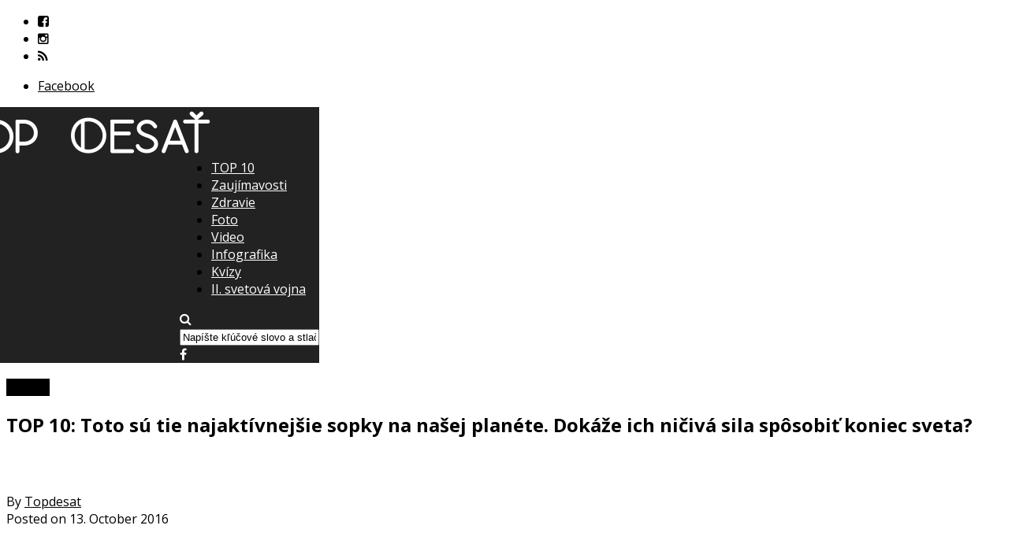

--- FILE ---
content_type: text/html; charset=UTF-8
request_url: https://www.topdesat.sk/2016/10/13/2491-2/
body_size: 28648
content:
<!DOCTYPE html>
<html lang="en-US">
<head>
<meta charset="UTF-8" >
<meta name="viewport" id="viewport" content="width=device-width, initial-scale=1.0, maximum-scale=1.0, minimum-scale=1.0, user-scalable=no" />
<meta name="author" content="Heureka Evolution, www.hev.sk" />

<link rel="preload" href="https://www.topdesat.sk/wp-content/themes/topdesat/dist/font/OpenSans.ttf" as="font" type="font/ttf" crossorigin>
	

<link rel="alternate" type="application/rss+xml" title="RSS 2.0" href="https://www.topdesat.sk/feed/" />
<link rel="alternate" type="text/xml" title="RSS .92" href="https://www.topdesat.sk/feed/rss/" />
<link rel="alternate" type="application/atom+xml" title="Atom 0.3" href="https://www.topdesat.sk/feed/atom/" />
<link rel="pingback" href="https://www.topdesat.sk/xmlrpc.php" />

	
<script defer data-domain="topdesat.sk" src="https://technickyserver.sk/js/script.js"></script>
<script async data-type="lazy" data-src="https://www.googletagmanager.com/gtag/js?id=G-SGG4FTGLPC"></script>
<script>
  window.dataLayer = window.dataLayer || [];
  function gtag(){dataLayer.push(arguments);}
  gtag('js', new Date());

  gtag('config', 'G-SGG4FTGLPC');
</script>

<meta name='robots' content='index, follow, max-image-preview:large, max-snippet:-1, max-video-preview:-1' />
	<style>img:is([sizes="auto" i], [sizes^="auto," i]) { contain-intrinsic-size: 3000px 1500px }</style>
	
	<!-- This site is optimized with the Yoast SEO plugin v26.2 - https://yoast.com/wordpress/plugins/seo/ -->
	<title>TOP 10: Toto sú tie najaktívnejšie sopky na našej planéte. Dokáže ich ničivá sila spôsobiť koniec sveta? | TOPdesať</title>
	<link rel="canonical" href="https://www.topdesat.sk/2016/10/13/2491-2/" />
	<meta property="og:locale" content="en_US" />
	<meta property="og:type" content="article" />
	<meta property="og:title" content="TOP 10: Toto sú tie najaktívnejšie sopky na našej planéte. Dokáže ich ničivá sila spôsobiť koniec sveta? | TOPdesať" />
	<meta property="og:description" content="Sopky sú fascinujúce vďaka svojej kráse, ale aj desivé zároveň, pretože dokážu&nbsp;spôsobiť masovú deštrukciu v&nbsp;okolí. Aj keď prípady erupcie sopky sú pomerne vzácne a&nbsp;dôkladne sledované zo strany vedcov, stále predstavujú obrovské nebezpečenstvo pre ľudí, ktorí žijú blízko nich. Tu je zoznam 10 najaktívnejších sopiek na Zemi: &nbsp; 10. Mauna Loa – Havaj Mauna Loa je [&hellip;]" />
	<meta property="og:url" content="https://www.topdesat.sk/2016/10/13/2491-2/" />
	<meta property="og:site_name" content="TOPdesať" />
	<meta property="article:publisher" content="https://www.facebook.com/topdesatsk/" />
	<meta property="article:published_time" content="2016-10-13T03:00:19+00:00" />
	<meta property="article:modified_time" content="2016-10-14T23:25:04+00:00" />
	<meta property="og:image" content="https://www.topdesat.sk/wp-content/uploads/2016/10/volcanotitulka.jpg" />
	<meta property="og:image:width" content="1000" />
	<meta property="og:image:height" content="630" />
	<meta property="og:image:type" content="image/jpeg" />
	<meta name="author" content="Topdesat" />
	<meta name="twitter:card" content="summary_large_image" />
	<meta name="twitter:label1" content="Written by" />
	<meta name="twitter:data1" content="Topdesat" />
	<meta name="twitter:label2" content="Est. reading time" />
	<meta name="twitter:data2" content="4 minutes" />
	<script type="application/ld+json" class="yoast-schema-graph">{"@context":"https://schema.org","@graph":[{"@type":"Article","@id":"https://www.topdesat.sk/2016/10/13/2491-2/#article","isPartOf":{"@id":"https://www.topdesat.sk/2016/10/13/2491-2/"},"author":{"name":"Topdesat","@id":"https://www.topdesat.sk/#/schema/person/c2c031021b0b3424d44c9281b2358026"},"headline":"TOP 10: Toto sú tie najaktívnejšie sopky na našej planéte. Dokáže ich ničivá sila spôsobiť koniec sveta?","datePublished":"2016-10-13T03:00:19+00:00","dateModified":"2016-10-14T23:25:04+00:00","mainEntityOfPage":{"@id":"https://www.topdesat.sk/2016/10/13/2491-2/"},"wordCount":872,"commentCount":0,"publisher":{"@id":"https://www.topdesat.sk/#organization"},"image":{"@id":"https://www.topdesat.sk/2016/10/13/2491-2/#primaryimage"},"thumbnailUrl":"https://media.topdesat.sk/2016/10/volcanotitulka.jpg","keywords":["mexiko","Odporúčané","popocatepetl","sopky","taliansko","USA","vezuv","vulkány","yellowstone","zemetrasenie"],"articleSection":["TOP 10"],"inLanguage":"en-US","potentialAction":[{"@type":"CommentAction","name":"Comment","target":["https://www.topdesat.sk/2016/10/13/2491-2/#respond"]}]},{"@type":"WebPage","@id":"https://www.topdesat.sk/2016/10/13/2491-2/","url":"https://www.topdesat.sk/2016/10/13/2491-2/","name":"TOP 10: Toto sú tie najaktívnejšie sopky na našej planéte. Dokáže ich ničivá sila spôsobiť koniec sveta? | TOPdesať","isPartOf":{"@id":"https://www.topdesat.sk/#website"},"primaryImageOfPage":{"@id":"https://www.topdesat.sk/2016/10/13/2491-2/#primaryimage"},"image":{"@id":"https://www.topdesat.sk/2016/10/13/2491-2/#primaryimage"},"thumbnailUrl":"https://media.topdesat.sk/2016/10/volcanotitulka.jpg","datePublished":"2016-10-13T03:00:19+00:00","dateModified":"2016-10-14T23:25:04+00:00","breadcrumb":{"@id":"https://www.topdesat.sk/2016/10/13/2491-2/#breadcrumb"},"inLanguage":"en-US","potentialAction":[{"@type":"ReadAction","target":["https://www.topdesat.sk/2016/10/13/2491-2/"]}]},{"@type":"ImageObject","inLanguage":"en-US","@id":"https://www.topdesat.sk/2016/10/13/2491-2/#primaryimage","url":"https://media.topdesat.sk/2016/10/volcanotitulka.jpg","contentUrl":"https://media.topdesat.sk/2016/10/volcanotitulka.jpg","width":1000,"height":630},{"@type":"BreadcrumbList","@id":"https://www.topdesat.sk/2016/10/13/2491-2/#breadcrumb","itemListElement":[{"@type":"ListItem","position":1,"name":"Home","item":"https://www.topdesat.sk/"},{"@type":"ListItem","position":2,"name":"Blog","item":"https://www.topdesat.sk/blog/"},{"@type":"ListItem","position":3,"name":"TOP 10: Toto sú tie najaktívnejšie sopky na našej planéte. Dokáže ich ničivá sila spôsobiť koniec sveta?"}]},{"@type":"WebSite","@id":"https://www.topdesat.sk/#website","url":"https://www.topdesat.sk/","name":"TOPdesať","description":"Infografika, zaujímavosti a fakty.","publisher":{"@id":"https://www.topdesat.sk/#organization"},"potentialAction":[{"@type":"SearchAction","target":{"@type":"EntryPoint","urlTemplate":"https://www.topdesat.sk/?s={search_term_string}"},"query-input":{"@type":"PropertyValueSpecification","valueRequired":true,"valueName":"search_term_string"}}],"inLanguage":"en-US"},{"@type":"Organization","@id":"https://www.topdesat.sk/#organization","name":"TOPdesať","url":"https://www.topdesat.sk/","logo":{"@type":"ImageObject","inLanguage":"en-US","@id":"https://www.topdesat.sk/#/schema/logo/image/","url":"https://media.topdesat.sk/2024/05/logo.png","contentUrl":"https://media.topdesat.sk/2024/05/logo.png","width":400,"height":60,"caption":"TOPdesať"},"image":{"@id":"https://www.topdesat.sk/#/schema/logo/image/"},"sameAs":["https://www.facebook.com/topdesatsk/"]},{"@type":"Person","@id":"https://www.topdesat.sk/#/schema/person/c2c031021b0b3424d44c9281b2358026","name":"Topdesat","image":{"@type":"ImageObject","inLanguage":"en-US","@id":"https://www.topdesat.sk/#/schema/person/image/","url":"https://secure.gravatar.com/avatar/2bb36ac955fe7a500dd468ac812e7bf59fcdacbf9fd05227c6c33de7b1684253?s=96&d=mm&r=g","contentUrl":"https://secure.gravatar.com/avatar/2bb36ac955fe7a500dd468ac812e7bf59fcdacbf9fd05227c6c33de7b1684253?s=96&d=mm&r=g","caption":"Topdesat"},"url":"https://www.topdesat.sk/author/michal/"}]}</script>
	<!-- / Yoast SEO plugin. -->


<link rel='dns-prefetch' href='//www.topdesat.sk' />
<link rel='dns-prefetch' href='//code.jquery.com' />
<link rel='dns-prefetch' href='//netdna.bootstrapcdn.com' />
<link rel="alternate" type="application/rss+xml" title="TOPdesať &raquo; Feed" href="https://www.topdesat.sk/feed/" />
<link rel="alternate" type="application/rss+xml" title="TOPdesať &raquo; Comments Feed" href="https://www.topdesat.sk/comments/feed/" />
<link rel="alternate" type="application/rss+xml" title="TOPdesať &raquo; TOP 10: Toto sú tie najaktívnejšie sopky na našej planéte. Dokáže ich ničivá sila spôsobiť koniec sveta? Comments Feed" href="https://www.topdesat.sk/2016/10/13/2491-2/feed/" />
<script type="text/javascript">
/* <![CDATA[ */
window._wpemojiSettings = {"baseUrl":"https:\/\/s.w.org\/images\/core\/emoji\/16.0.1\/72x72\/","ext":".png","svgUrl":"https:\/\/s.w.org\/images\/core\/emoji\/16.0.1\/svg\/","svgExt":".svg","source":{"concatemoji":"https:\/\/www.topdesat.sk\/wp-includes\/js\/wp-emoji-release.min.js?ver=6.8.3"}};
/*! This file is auto-generated */
!function(s,n){var o,i,e;function c(e){try{var t={supportTests:e,timestamp:(new Date).valueOf()};sessionStorage.setItem(o,JSON.stringify(t))}catch(e){}}function p(e,t,n){e.clearRect(0,0,e.canvas.width,e.canvas.height),e.fillText(t,0,0);var t=new Uint32Array(e.getImageData(0,0,e.canvas.width,e.canvas.height).data),a=(e.clearRect(0,0,e.canvas.width,e.canvas.height),e.fillText(n,0,0),new Uint32Array(e.getImageData(0,0,e.canvas.width,e.canvas.height).data));return t.every(function(e,t){return e===a[t]})}function u(e,t){e.clearRect(0,0,e.canvas.width,e.canvas.height),e.fillText(t,0,0);for(var n=e.getImageData(16,16,1,1),a=0;a<n.data.length;a++)if(0!==n.data[a])return!1;return!0}function f(e,t,n,a){switch(t){case"flag":return n(e,"\ud83c\udff3\ufe0f\u200d\u26a7\ufe0f","\ud83c\udff3\ufe0f\u200b\u26a7\ufe0f")?!1:!n(e,"\ud83c\udde8\ud83c\uddf6","\ud83c\udde8\u200b\ud83c\uddf6")&&!n(e,"\ud83c\udff4\udb40\udc67\udb40\udc62\udb40\udc65\udb40\udc6e\udb40\udc67\udb40\udc7f","\ud83c\udff4\u200b\udb40\udc67\u200b\udb40\udc62\u200b\udb40\udc65\u200b\udb40\udc6e\u200b\udb40\udc67\u200b\udb40\udc7f");case"emoji":return!a(e,"\ud83e\udedf")}return!1}function g(e,t,n,a){var r="undefined"!=typeof WorkerGlobalScope&&self instanceof WorkerGlobalScope?new OffscreenCanvas(300,150):s.createElement("canvas"),o=r.getContext("2d",{willReadFrequently:!0}),i=(o.textBaseline="top",o.font="600 32px Arial",{});return e.forEach(function(e){i[e]=t(o,e,n,a)}),i}function t(e){var t=s.createElement("script");t.src=e,t.defer=!0,s.head.appendChild(t)}"undefined"!=typeof Promise&&(o="wpEmojiSettingsSupports",i=["flag","emoji"],n.supports={everything:!0,everythingExceptFlag:!0},e=new Promise(function(e){s.addEventListener("DOMContentLoaded",e,{once:!0})}),new Promise(function(t){var n=function(){try{var e=JSON.parse(sessionStorage.getItem(o));if("object"==typeof e&&"number"==typeof e.timestamp&&(new Date).valueOf()<e.timestamp+604800&&"object"==typeof e.supportTests)return e.supportTests}catch(e){}return null}();if(!n){if("undefined"!=typeof Worker&&"undefined"!=typeof OffscreenCanvas&&"undefined"!=typeof URL&&URL.createObjectURL&&"undefined"!=typeof Blob)try{var e="postMessage("+g.toString()+"("+[JSON.stringify(i),f.toString(),p.toString(),u.toString()].join(",")+"));",a=new Blob([e],{type:"text/javascript"}),r=new Worker(URL.createObjectURL(a),{name:"wpTestEmojiSupports"});return void(r.onmessage=function(e){c(n=e.data),r.terminate(),t(n)})}catch(e){}c(n=g(i,f,p,u))}t(n)}).then(function(e){for(var t in e)n.supports[t]=e[t],n.supports.everything=n.supports.everything&&n.supports[t],"flag"!==t&&(n.supports.everythingExceptFlag=n.supports.everythingExceptFlag&&n.supports[t]);n.supports.everythingExceptFlag=n.supports.everythingExceptFlag&&!n.supports.flag,n.DOMReady=!1,n.readyCallback=function(){n.DOMReady=!0}}).then(function(){return e}).then(function(){var e;n.supports.everything||(n.readyCallback(),(e=n.source||{}).concatemoji?t(e.concatemoji):e.wpemoji&&e.twemoji&&(t(e.twemoji),t(e.wpemoji)))}))}((window,document),window._wpemojiSettings);
/* ]]> */
</script>
<!-- topdesat.sk is managing ads with Advanced Ads --><script id="admin-ready" data-type="lazy" data-src="[data-uri]"></script>
		<style id='wp-emoji-styles-inline-css' type='text/css'>

	img.wp-smiley, img.emoji {
		display: inline !important;
		border: none !important;
		box-shadow: none !important;
		height: 1em !important;
		width: 1em !important;
		margin: 0 0.07em !important;
		vertical-align: -0.1em !important;
		background: none !important;
		padding: 0 !important;
	}
</style>
<link rel='stylesheet' id='wp-block-library-css' href='https://www.topdesat.sk/wp-includes/css/dist/block-library/style.min.css?ver=6.8.3' type='text/css' media='all' />
<style id='classic-theme-styles-inline-css' type='text/css'>
/*! This file is auto-generated */
.wp-block-button__link{color:#fff;background-color:#32373c;border-radius:9999px;box-shadow:none;text-decoration:none;padding:calc(.667em + 2px) calc(1.333em + 2px);font-size:1.125em}.wp-block-file__button{background:#32373c;color:#fff;text-decoration:none}
</style>
<style id='global-styles-inline-css' type='text/css'>
:root{--wp--preset--aspect-ratio--square: 1;--wp--preset--aspect-ratio--4-3: 4/3;--wp--preset--aspect-ratio--3-4: 3/4;--wp--preset--aspect-ratio--3-2: 3/2;--wp--preset--aspect-ratio--2-3: 2/3;--wp--preset--aspect-ratio--16-9: 16/9;--wp--preset--aspect-ratio--9-16: 9/16;--wp--preset--color--black: #000000;--wp--preset--color--cyan-bluish-gray: #abb8c3;--wp--preset--color--white: #ffffff;--wp--preset--color--pale-pink: #f78da7;--wp--preset--color--vivid-red: #cf2e2e;--wp--preset--color--luminous-vivid-orange: #ff6900;--wp--preset--color--luminous-vivid-amber: #fcb900;--wp--preset--color--light-green-cyan: #7bdcb5;--wp--preset--color--vivid-green-cyan: #00d084;--wp--preset--color--pale-cyan-blue: #8ed1fc;--wp--preset--color--vivid-cyan-blue: #0693e3;--wp--preset--color--vivid-purple: #9b51e0;--wp--preset--gradient--vivid-cyan-blue-to-vivid-purple: linear-gradient(135deg,rgba(6,147,227,1) 0%,rgb(155,81,224) 100%);--wp--preset--gradient--light-green-cyan-to-vivid-green-cyan: linear-gradient(135deg,rgb(122,220,180) 0%,rgb(0,208,130) 100%);--wp--preset--gradient--luminous-vivid-amber-to-luminous-vivid-orange: linear-gradient(135deg,rgba(252,185,0,1) 0%,rgba(255,105,0,1) 100%);--wp--preset--gradient--luminous-vivid-orange-to-vivid-red: linear-gradient(135deg,rgba(255,105,0,1) 0%,rgb(207,46,46) 100%);--wp--preset--gradient--very-light-gray-to-cyan-bluish-gray: linear-gradient(135deg,rgb(238,238,238) 0%,rgb(169,184,195) 100%);--wp--preset--gradient--cool-to-warm-spectrum: linear-gradient(135deg,rgb(74,234,220) 0%,rgb(151,120,209) 20%,rgb(207,42,186) 40%,rgb(238,44,130) 60%,rgb(251,105,98) 80%,rgb(254,248,76) 100%);--wp--preset--gradient--blush-light-purple: linear-gradient(135deg,rgb(255,206,236) 0%,rgb(152,150,240) 100%);--wp--preset--gradient--blush-bordeaux: linear-gradient(135deg,rgb(254,205,165) 0%,rgb(254,45,45) 50%,rgb(107,0,62) 100%);--wp--preset--gradient--luminous-dusk: linear-gradient(135deg,rgb(255,203,112) 0%,rgb(199,81,192) 50%,rgb(65,88,208) 100%);--wp--preset--gradient--pale-ocean: linear-gradient(135deg,rgb(255,245,203) 0%,rgb(182,227,212) 50%,rgb(51,167,181) 100%);--wp--preset--gradient--electric-grass: linear-gradient(135deg,rgb(202,248,128) 0%,rgb(113,206,126) 100%);--wp--preset--gradient--midnight: linear-gradient(135deg,rgb(2,3,129) 0%,rgb(40,116,252) 100%);--wp--preset--font-size--small: 13px;--wp--preset--font-size--medium: 20px;--wp--preset--font-size--large: 36px;--wp--preset--font-size--x-large: 42px;--wp--preset--spacing--20: 0.44rem;--wp--preset--spacing--30: 0.67rem;--wp--preset--spacing--40: 1rem;--wp--preset--spacing--50: 1.5rem;--wp--preset--spacing--60: 2.25rem;--wp--preset--spacing--70: 3.38rem;--wp--preset--spacing--80: 5.06rem;--wp--preset--shadow--natural: 6px 6px 9px rgba(0, 0, 0, 0.2);--wp--preset--shadow--deep: 12px 12px 50px rgba(0, 0, 0, 0.4);--wp--preset--shadow--sharp: 6px 6px 0px rgba(0, 0, 0, 0.2);--wp--preset--shadow--outlined: 6px 6px 0px -3px rgba(255, 255, 255, 1), 6px 6px rgba(0, 0, 0, 1);--wp--preset--shadow--crisp: 6px 6px 0px rgba(0, 0, 0, 1);}:where(.is-layout-flex){gap: 0.5em;}:where(.is-layout-grid){gap: 0.5em;}body .is-layout-flex{display: flex;}.is-layout-flex{flex-wrap: wrap;align-items: center;}.is-layout-flex > :is(*, div){margin: 0;}body .is-layout-grid{display: grid;}.is-layout-grid > :is(*, div){margin: 0;}:where(.wp-block-columns.is-layout-flex){gap: 2em;}:where(.wp-block-columns.is-layout-grid){gap: 2em;}:where(.wp-block-post-template.is-layout-flex){gap: 1.25em;}:where(.wp-block-post-template.is-layout-grid){gap: 1.25em;}.has-black-color{color: var(--wp--preset--color--black) !important;}.has-cyan-bluish-gray-color{color: var(--wp--preset--color--cyan-bluish-gray) !important;}.has-white-color{color: var(--wp--preset--color--white) !important;}.has-pale-pink-color{color: var(--wp--preset--color--pale-pink) !important;}.has-vivid-red-color{color: var(--wp--preset--color--vivid-red) !important;}.has-luminous-vivid-orange-color{color: var(--wp--preset--color--luminous-vivid-orange) !important;}.has-luminous-vivid-amber-color{color: var(--wp--preset--color--luminous-vivid-amber) !important;}.has-light-green-cyan-color{color: var(--wp--preset--color--light-green-cyan) !important;}.has-vivid-green-cyan-color{color: var(--wp--preset--color--vivid-green-cyan) !important;}.has-pale-cyan-blue-color{color: var(--wp--preset--color--pale-cyan-blue) !important;}.has-vivid-cyan-blue-color{color: var(--wp--preset--color--vivid-cyan-blue) !important;}.has-vivid-purple-color{color: var(--wp--preset--color--vivid-purple) !important;}.has-black-background-color{background-color: var(--wp--preset--color--black) !important;}.has-cyan-bluish-gray-background-color{background-color: var(--wp--preset--color--cyan-bluish-gray) !important;}.has-white-background-color{background-color: var(--wp--preset--color--white) !important;}.has-pale-pink-background-color{background-color: var(--wp--preset--color--pale-pink) !important;}.has-vivid-red-background-color{background-color: var(--wp--preset--color--vivid-red) !important;}.has-luminous-vivid-orange-background-color{background-color: var(--wp--preset--color--luminous-vivid-orange) !important;}.has-luminous-vivid-amber-background-color{background-color: var(--wp--preset--color--luminous-vivid-amber) !important;}.has-light-green-cyan-background-color{background-color: var(--wp--preset--color--light-green-cyan) !important;}.has-vivid-green-cyan-background-color{background-color: var(--wp--preset--color--vivid-green-cyan) !important;}.has-pale-cyan-blue-background-color{background-color: var(--wp--preset--color--pale-cyan-blue) !important;}.has-vivid-cyan-blue-background-color{background-color: var(--wp--preset--color--vivid-cyan-blue) !important;}.has-vivid-purple-background-color{background-color: var(--wp--preset--color--vivid-purple) !important;}.has-black-border-color{border-color: var(--wp--preset--color--black) !important;}.has-cyan-bluish-gray-border-color{border-color: var(--wp--preset--color--cyan-bluish-gray) !important;}.has-white-border-color{border-color: var(--wp--preset--color--white) !important;}.has-pale-pink-border-color{border-color: var(--wp--preset--color--pale-pink) !important;}.has-vivid-red-border-color{border-color: var(--wp--preset--color--vivid-red) !important;}.has-luminous-vivid-orange-border-color{border-color: var(--wp--preset--color--luminous-vivid-orange) !important;}.has-luminous-vivid-amber-border-color{border-color: var(--wp--preset--color--luminous-vivid-amber) !important;}.has-light-green-cyan-border-color{border-color: var(--wp--preset--color--light-green-cyan) !important;}.has-vivid-green-cyan-border-color{border-color: var(--wp--preset--color--vivid-green-cyan) !important;}.has-pale-cyan-blue-border-color{border-color: var(--wp--preset--color--pale-cyan-blue) !important;}.has-vivid-cyan-blue-border-color{border-color: var(--wp--preset--color--vivid-cyan-blue) !important;}.has-vivid-purple-border-color{border-color: var(--wp--preset--color--vivid-purple) !important;}.has-vivid-cyan-blue-to-vivid-purple-gradient-background{background: var(--wp--preset--gradient--vivid-cyan-blue-to-vivid-purple) !important;}.has-light-green-cyan-to-vivid-green-cyan-gradient-background{background: var(--wp--preset--gradient--light-green-cyan-to-vivid-green-cyan) !important;}.has-luminous-vivid-amber-to-luminous-vivid-orange-gradient-background{background: var(--wp--preset--gradient--luminous-vivid-amber-to-luminous-vivid-orange) !important;}.has-luminous-vivid-orange-to-vivid-red-gradient-background{background: var(--wp--preset--gradient--luminous-vivid-orange-to-vivid-red) !important;}.has-very-light-gray-to-cyan-bluish-gray-gradient-background{background: var(--wp--preset--gradient--very-light-gray-to-cyan-bluish-gray) !important;}.has-cool-to-warm-spectrum-gradient-background{background: var(--wp--preset--gradient--cool-to-warm-spectrum) !important;}.has-blush-light-purple-gradient-background{background: var(--wp--preset--gradient--blush-light-purple) !important;}.has-blush-bordeaux-gradient-background{background: var(--wp--preset--gradient--blush-bordeaux) !important;}.has-luminous-dusk-gradient-background{background: var(--wp--preset--gradient--luminous-dusk) !important;}.has-pale-ocean-gradient-background{background: var(--wp--preset--gradient--pale-ocean) !important;}.has-electric-grass-gradient-background{background: var(--wp--preset--gradient--electric-grass) !important;}.has-midnight-gradient-background{background: var(--wp--preset--gradient--midnight) !important;}.has-small-font-size{font-size: var(--wp--preset--font-size--small) !important;}.has-medium-font-size{font-size: var(--wp--preset--font-size--medium) !important;}.has-large-font-size{font-size: var(--wp--preset--font-size--large) !important;}.has-x-large-font-size{font-size: var(--wp--preset--font-size--x-large) !important;}
:where(.wp-block-post-template.is-layout-flex){gap: 1.25em;}:where(.wp-block-post-template.is-layout-grid){gap: 1.25em;}
:where(.wp-block-columns.is-layout-flex){gap: 2em;}:where(.wp-block-columns.is-layout-grid){gap: 2em;}
:root :where(.wp-block-pullquote){font-size: 1.5em;line-height: 1.6;}
</style>
<link rel='stylesheet' id='quiz-maker-css' href='https://www.topdesat.sk/wp-content/plugins/quiz-maker/public/css/quiz-maker-public.css?ver=6.5.6.5' type='text/css' media='all' />
<link rel='stylesheet' id='vlp-public-css' href='https://www.topdesat.sk/wp-content/plugins/visual-link-preview/dist/public.css?ver=2.2.5' type='text/css' media='all' />
<link rel='stylesheet' id='wpProQuiz_front_style-css' href='https://www.topdesat.sk/wp-content/plugins/wp-pro-quiz/css/wpProQuiz_front.min.css?ver=0.37' type='text/css' media='all' />
<link rel='stylesheet' id='main-css' href='https://www.topdesat.sk/wp-content/themes/topdesat/dist/css/main.min.css?ver=1.0.2' type='text/css' media='all' />
<link rel='stylesheet' id='mvp-reset-css' href='https://www.topdesat.sk/wp-content/themes/topdesat/dist/css/reset.min.css?ver=1.0.2' type='text/css' media='all' />
<link rel='stylesheet' id='mvp-fontawesome-css' href='//netdna.bootstrapcdn.com/font-awesome/4.4.0/css/font-awesome.css?ver=6.8.3' type='text/css' media='all' />
<link rel='stylesheet' id='mvp-style-css' href='https://www.topdesat.sk/wp-content/themes/topdesat/style.css?ver=6.8.3' type='text/css' media='all' />
<!--[if lt IE 10]>
<link rel='stylesheet' id='mvp-iecss-css' href='https://www.topdesat.sk/wp-content/themes/topdesat/dist/css/iecss.min.css?ver=1.0.2' type='text/css' media='all' />
<![endif]-->
<link rel='stylesheet' id='mvp-media-queries-css' href='https://www.topdesat.sk/wp-content/themes/topdesat/dist/css/media-queries.min.css?ver=1.0.2' type='text/css' media='all' />
<script src="https://code.jquery.com/jquery-1.12.4.min.js?ver=1.12.4" integrity="sha256-ZosEbRLbNQzLpnKIkEdrPv7lOy9C27hHQ+Xp8a4MxAQ=" crossorigin="anonymous" type="text/javascript"></script>
<script type="text/javascript" id="advanced-ads-advanced-js-js-extra" data-type="lazy" data-src="[data-uri]"></script>
<script type="text/javascript" defer='defer' id="advanced-ads-advanced-js-js" data-type="lazy" data-src="https://www.topdesat.sk/wp-content/plugins/advanced-ads/public/assets/js/advanced.min.js?ver=1.54.1"></script>
<script type="text/javascript" defer='defer' src="https://www.topdesat.sk/wp-content/themes/topdesat/js/effect.min.js?ver=1.11.4" id="effect-js"></script>
<link rel="https://api.w.org/" href="https://www.topdesat.sk/wp-json/" /><link rel="alternate" title="JSON" type="application/json" href="https://www.topdesat.sk/wp-json/wp/v2/posts/2491" /><link rel="EditURI" type="application/rsd+xml" title="RSD" href="https://www.topdesat.sk/xmlrpc.php?rsd" />
<meta name="generator" content="WordPress 6.8.3" />
<link rel='shortlink' href='https://www.topdesat.sk/?p=2491' />
<link rel="alternate" title="oEmbed (JSON)" type="application/json+oembed" href="https://www.topdesat.sk/wp-json/oembed/1.0/embed?url=https%3A%2F%2Fwww.topdesat.sk%2F2016%2F10%2F13%2F2491-2%2F" />
<link rel="alternate" title="oEmbed (XML)" type="text/xml+oembed" href="https://www.topdesat.sk/wp-json/oembed/1.0/embed?url=https%3A%2F%2Fwww.topdesat.sk%2F2016%2F10%2F13%2F2491-2%2F&#038;format=xml" />
<style>:root {
			--lazy-loader-animation-duration: 300ms;
		}
		  
		.lazyload {
	display: block;
}

.lazyload,
        .lazyloading {
			opacity: 0;
		}


		.lazyloaded {
			opacity: 1;
			transition: opacity 300ms;
			transition: opacity var(--lazy-loader-animation-duration);
		}</style><noscript><style>.lazyload { display: none; } .lazyload[class*="lazy-loader-background-element-"] { display: block; opacity: 1; }</style></noscript><script type="text/javascript" data-type="lazy" data-src="[data-uri]"></script>
		
<style type='text/css'>

@import url(//fonts.googleapis.com/css?family=Oswald:400,700|Lato:400,700|Work+Sans:900|Montserrat:400,700|Open+Sans:800|Playfair+Display:400,700,900|Quicksand|Raleway:200,400,700|Roboto+Slab:400,700|Open+Sans:100,200,300,400,500,600,700,800,900|Open+Sans:100,200,300,400,500,600,700,800,900|Open+Sans:100,200,300,400,400italic,500,600,700,700italic,800,900|Open+Sans:100,200,300,400,400italic,500,600,700,700italic,800,900|Open+Sans:100,200,300,400,500,600,700,800,900&subset=latin,latin-ext,cyrillic,cyrillic-ext,greek-ext,greek,vietnamese);

#wallpaper {
	background: url() no-repeat 50% 0;
	}
body,
.blog-widget-text p,
.feat-widget-text p,
.post-info-right,
span.post-excerpt,
span.feat-caption,
span.soc-count-text,
#content-main p,
#commentspopup .comments-pop,
.archive-list-text p,
.author-box-bot p,
#post-404 p,
.foot-widget,
#home-feat-text p,
.feat-top2-left-text p,
.feat-wide1-text p,
.feat-wide4-text p,
#content-main table,
.foot-copy p,
.video-main-text p {
	font-family: 'Open Sans', sans-serif;
	}

a,
a:visited,
.post-info-name a {
	color: #000000;
	}

a:hover {
	color: #999999;
	}

.fly-but-wrap,
span.feat-cat,
span.post-head-cat,
.prev-next-text a,
.prev-next-text a:visited,
.prev-next-text a:hover {
	background: #000000;
	}

.fly-but-wrap {
	background: #000000;
	}

.fly-but-wrap span {
	background: #ffffff;
	}

.woocommerce .star-rating span:before {
	color: #000000;
	}

.woocommerce .widget_price_filter .ui-slider .ui-slider-range,
.woocommerce .widget_price_filter .ui-slider .ui-slider-handle {
	background-color: #000000;
	}

.woocommerce span.onsale,
.woocommerce #respond input#submit.alt,
.woocommerce a.button.alt,
.woocommerce button.button.alt,
.woocommerce input.button.alt,
.woocommerce #respond input#submit.alt:hover,
.woocommerce a.button.alt:hover,
.woocommerce button.button.alt:hover,
.woocommerce input.button.alt:hover {
	background-color: #000000;
	}

span.post-header {
	border-top: 4px solid #000000;
	}

#main-nav-wrap,
nav.main-menu-wrap,
.nav-logo,
.nav-right-wrap,
.nav-menu-out,
.nav-logo-out,
#head-main-top {
	-webkit-backface-visibility: hidden;
	background: #222222;
	}

nav.main-menu-wrap ul li a,
.nav-menu-out:hover ul li:hover a,
.nav-menu-out:hover span.nav-search-but:hover i,
.nav-menu-out:hover span.nav-soc-but:hover i,
span.nav-search-but i,
span.nav-soc-but i {
	color: #ffffff;
	}

.nav-menu-out:hover li.menu-item-has-children:hover a:after,
nav.main-menu-wrap ul li.menu-item-has-children a:after {
	border-color: #ffffff transparent transparent transparent;
	}

.nav-menu-out:hover ul li a,
.nav-menu-out:hover span.nav-search-but i,
.nav-menu-out:hover span.nav-soc-but i {
	color: #d4d4d4;
	}

.nav-menu-out:hover li.menu-item-has-children a:after {
	border-color: #d4d4d4 transparent transparent transparent;
	}

.nav-menu-out:hover ul li ul.mega-list li a,
.side-list-text p,
.row-widget-text p,
.blog-widget-text h2,
.feat-widget-text h2,
.archive-list-text h2,
h2.author-list-head a,
.mvp-related-text a {
	color: #000000;
	}

ul.mega-list li:hover a,
ul.side-list li:hover .side-list-text p,
ul.row-widget-list li:hover .row-widget-text p,
ul.blog-widget-list li:hover .blog-widget-text h2,
.feat-widget-wrap:hover .feat-widget-text h2,
ul.archive-list li:hover .archive-list-text h2,
ul.archive-col-list li:hover .archive-list-text h2,
h2.author-list-head a:hover,
.mvp-related-posts ul li:hover .mvp-related-text a {
	color: #999999 !important;
	}

span.more-posts-text,
a.inf-more-but,
#comments-button a,
#comments-button span.comment-but-text {
	border: 1px solid #000000;
	}

span.more-posts-text,
a.inf-more-but,
#comments-button a,
#comments-button span.comment-but-text {
	color: #000000 !important;
	}

#comments-button a:hover,
#comments-button span.comment-but-text:hover,
a.inf-more-but:hover,
span.more-posts-text:hover {
	background: #000000;
	}

nav.main-menu-wrap ul li a,
ul.col-tabs li a,
nav.fly-nav-menu ul li a,
.foot-menu .menu li a {
	font-family: 'Open Sans', sans-serif;
	}

.feat-top2-right-text h2,
.side-list-text p,
.side-full-text p,
.row-widget-text p,
.feat-widget-text h2,
.blog-widget-text h2,
.prev-next-text a,
.prev-next-text a:visited,
.prev-next-text a:hover,
span.post-header,
.archive-list-text h2,
#woo-content h1.page-title,
.woocommerce div.product .product_title,
.woocommerce ul.products li.product h3,
.video-main-text h2,
.mvp-related-text a {
	font-family: 'Open Sans', sans-serif;
	}

.feat-wide-sub-text h2,
#home-feat-text h2,
.feat-top2-left-text h2,
.feat-wide1-text h2,
.feat-wide4-text h2,
.feat-wide5-text h2,
h1.post-title,
#content-main h1.post-title,
#post-404 h1,
h1.post-title-wide,
#content-main blockquote p,
#commentspopup #content-main h1 {
	font-family: 'Open Sans', sans-serif;
	}

h3.home-feat-title,
h3.side-list-title,
#infscr-loading,
.score-nav-menu select,
h1.cat-head,
h1.arch-head,
h2.author-list-head,
h3.foot-head,
.woocommerce ul.product_list_widget span.product-title,
.woocommerce ul.product_list_widget li a,
.woocommerce #reviews #comments ol.commentlist li .comment-text p.meta,
.woocommerce .related h2,
.woocommerce div.product .woocommerce-tabs .panel h2,
.woocommerce div.product .product_title,
#content-main h1,
#content-main h2,
#content-main h3,
#content-main h4,
#content-main h5,
#content-main h6 {
	font-family: 'Open Sans', sans-serif;
	}

</style>
	
<style type="text/css">


.post-cont-out,
.post-cont-in {
	margin-right: 0;
	}
.nav-links {
	display: none;
	}







.nav-left-wrap {
	width: 60px;
	}
.nav-logo-out {
	margin-left: -60px;
	}
.nav-logo-in {
	margin-left: 60px;
	}
.nav-logo-show {
	padding-right: 20px;
	width: 200px;
	height: 50px;
	}
.nav-logo-show img {
	width: auto;
	}
.nav-left-width {
	width: 280px !important;
	}
.nav-logo-out-fade {
	margin-left: -280px;
	}
.nav-logo-in-fade {
	margin-left: 280px;
	}

</style>

<link rel="icon" href="https://media.topdesat.sk/2023/05/cropped-icon10-32x32.png" sizes="32x32" />
<link rel="icon" href="https://media.topdesat.sk/2023/05/cropped-icon10-192x192.png" sizes="192x192" />
<link rel="apple-touch-icon" href="https://media.topdesat.sk/2023/05/cropped-icon10-180x180.png" />
<meta name="msapplication-TileImage" content="https://media.topdesat.sk/2023/05/cropped-icon10-270x270.png" />
		<style type="text/css" id="wp-custom-css">
			/*
Sem môžete pridať svoje vlastné CSS.

 Kliknutím na ikonu pomocníka hore získajte viac informácií.
*/

#content-main h6 {
	font-size: 2rem;
	font-weight: 200;
}		</style>
		<script crossorigin="anonymous" type="text/javascript" data-type="lazy" data-src="https://code.jquery.com/ui/1.12.1/jquery-ui.min.js"></script>

<script async data-type="lazy" data-src="//pagead2.googlesyndication.com/pagead/js/adsbygoogle.js"></script>
<script data-type="lazy" data-src="[data-uri]"></script>
<style>
#text-16 {
	height: 620px;
}	
@media (max-width: 480px){
	#products-widget {
		height: 250px;
	}
}
@media (max-width: 788px){
	#products-widget {
		height: 270px;
	}
}
@media (min-width: 789px){
	#head-main-top {
    	display: none !important;
	}
	#main-nav-wrap {
		position: fixed;
		z-index: 99999;
	}
	body .nav-left-wrap {
	    width: 280px !important;
	}
	body .nav-logo-fade {
	    display: block !important;
	    padding-right: 20px;
	    width: 200px;
	    height: 50px;
	}
	body .nav-logo-fade img {
	    padding-top: 5px !important;
	}
	body .nav-logo-in {
	    margin-left: 280px !important;
	}
	body #body-main-wrap {
	    padding-top: 65px !important;
	}
}
.article div + p + div {
    display: none;
}
.article div + div {
    display: none;
}
.reklama {
	overflow: hidden;
}
#post-left-col ins {
    height: 280px !important;
}
</style>
</head>

<body class="wp-singular post-template-default single single-post postid-2491 single-format-standard wp-theme-topdesat aa-prefix-admin-">
<div style="text-align: center; display: none;">
    
        
</div>
	<div id="site" class="left relative">
		<div id="site-wrap" class="left relative">
						<div id="fly-wrap">
	<div class="fly-wrap-out">
		<div class="fly-side-wrap">
			<ul class="fly-bottom-soc left relative">
									<li class="fb-soc">
						<a href="https://www.facebook.com/topdesat.sk/" target="_blank">
						<i class="fa fa-facebook-square fa-2"></i>
						</a>
					</li>
																					<li class="inst-soc">
						<a href="https://www.instagram.com/top.desat/" target="_blank">
						<i class="fa fa-instagram fa-2"></i>
						</a>
					</li>
																													<li class="rss-soc">
						<a href="http://topdesat.sk/feed" target="_blank">
						<i class="fa fa-rss fa-2"></i>
						</a>
					</li>
							</ul>
		</div><!--fly-side-wrap-->
		<div class="fly-wrap-in">
			<div id="fly-menu-wrap">
				<nav class="fly-nav-menu left relative">
					<div class="menu-social-container"><ul id="menu-social" class="menu"><li id="menu-item-196" class="menu-item menu-item-type-custom menu-item-object-custom menu-item-196"><a href="https://www.facebook.com/topdesat.sk">Facebook</a></li>
</ul></div>				</nav>
			</div><!--fly-menu-wrap-->
		</div><!--fly-wrap-in-->
	</div><!--fly-wrap-out-->
</div><!--fly-wrap-->			<div id="head-main-wrap" class="left relative">
				<div id="head-main-top" class="left relative">
																																<div class="logo-wide-wrap left relative">
															<a itemprop="url" href="https://www.topdesat.sk/"><img itemprop="logo" src="//topdesat.sk/wp-content/uploads/2016/07/logo_w.png" alt="TOPdesať" /></a>
																						<h2 class="mvp-logo-title">TOPdesať</h2>
													</div><!--logo-wide-wrap-->
									</div><!--head-main-top-->
				<div id="main-nav-wrap">
					<div class="nav-out">
						<div class="nav-in">
							<div id="main-nav-cont" class="left" itemscope itemtype="http://schema.org/Organization">
								<div class="nav-logo-out">
									<div class="nav-left-wrap left relative">
										<div class="fly-but-wrap left relative">
											<span></span>
											<span></span>
											<span></span>
											<span></span>
										</div><!--fly-but-wrap-->
																					<div class="nav-logo-fade left">
																									<a href="https://www.topdesat.sk/"><img src="//topdesat.sk/wp-content/uploads/2016/07/logo_w_sticky.png" alt="TOPdesať" /></a>
																							</div><!--nav-logo-fade-->
																			</div><!--nav-left-wrap-->
									<div class="nav-logo-in">
										<div class="nav-menu-out">
											<div class="nav-menu-in">
												<nav class="main-menu-wrap left">
													<div class="menu-menu-container"><ul id="menu-menu" class="menu"><li id="menu-item-111" class="menu-item menu-item-type-taxonomy menu-item-object-category current-post-ancestor current-menu-parent current-post-parent menu-item-111"><a href="https://www.topdesat.sk/category/top-10/">TOP 10</a></li>
<li id="menu-item-113" class="menu-item menu-item-type-taxonomy menu-item-object-category menu-item-113"><a href="https://www.topdesat.sk/category/zaujimavosti/">Zaujímavosti</a></li>
<li id="menu-item-82313" class="menu-item menu-item-type-taxonomy menu-item-object-category menu-item-82313"><a href="https://www.topdesat.sk/category/zdravie/">Zdravie</a></li>
<li id="menu-item-82189" class="menu-item menu-item-type-taxonomy menu-item-object-category menu-item-82189"><a href="https://www.topdesat.sk/category/foto/">Foto</a></li>
<li id="menu-item-1137" class="menu-item menu-item-type-taxonomy menu-item-object-category menu-item-1137"><a href="https://www.topdesat.sk/category/video/">Video</a></li>
<li id="menu-item-207" class="menu-item menu-item-type-taxonomy menu-item-object-category menu-item-207"><a href="https://www.topdesat.sk/category/infografika/">Infografika</a></li>
<li id="menu-item-5206" class="menu-item menu-item-type-taxonomy menu-item-object-category menu-item-5206"><a href="https://www.topdesat.sk/category/kvizy/">Kvízy</a></li>
<li id="menu-item-32420" class="menu-item menu-item-type-taxonomy menu-item-object-category menu-item-32420"><a href="https://www.topdesat.sk/category/ii-svetova-vojna/">II. svetová vojna</a></li>
</ul></div>												</nav>
											</div><!--nav-menu-in-->
											<div class="nav-right-wrap relative">
												<div class="nav-search-wrap left relative">
													<span class="nav-search-but left"><i class="fa fa-search fa-2"></i></span>
													<div class="search-fly-wrap">
														<form method="get" id="searchform" action="https://www.topdesat.sk/">
	<input type="text" name="s" id="s" value="Napíšte kľúčové slovo a stlačte ENTER" onfocus='if (this.value == "Napíšte kľúčové slovo a stlačte ENTER") { this.value = ""; }' onblur='if (this.value == "") { this.value = "Napíšte kľúčové slovo a stlačte ENTER"; }' />
	<input type="hidden" id="searchsubmit" value="Search" />
</form>													</div><!--search-fly-wrap-->
												</div><!--nav-search-wrap-->
																									<a href="https://www.facebook.com/topdesat.sk/" target="_blank">
													<span class="nav-soc-but"><i class="fa fa-facebook fa-2"></i></span>
													</a>
																																			</div><!--nav-right-wrap-->
										</div><!--nav-menu-out-->
									</div><!--nav-logo-in-->
								</div><!--nav-logo-out-->
							</div><!--main-nav-cont-->
						</div><!--nav-in-->
					</div><!--nav-out-->
				</div><!--main-nav-wrap-->
			</div><!--head-main-wrap-->
		
							<div id="body-main-wrap" class="left relative" itemscope itemtype="http://schema.org/NewsArticle">
					<meta itemscope itemprop="mainEntityOfPage"  itemtype="https://schema.org/WebPage" itemid="https://www.topdesat.sk/2016/10/13/2491-2/"/>
			<div style="text-align: center;">
<script async
     crossorigin="anonymous" data-type="lazy" data-src="https://pagead2.googlesyndication.com/pagead/js/adsbygoogle.js?client=ca-pub-8240243308877930"></script>
<!-- TD reklama medzi clanky titulka horizontalna responzivna -->
<ins class="adsbygoogle"
     style="display:block"
     data-ad-client="ca-pub-8240243308877930"
     data-ad-slot="5232687053"
     data-ad-format="auto"
     data-full-width-responsive="true"></ins>
<script data-type="lazy" data-src="[data-uri]"></script>
</div>
																																<div class="body-main-out relative">
					<div class="body-main-in">
						<div id="body-main-cont" class="left relative">
																			<div id="leader-wrap" class="left relative">
                                                            							</div><!--leader-wrap-->
												<div id="post-main-wrap" class="left relative">
	<div class="post-wrap-out1">
		<div class="post-wrap-in1">
			<div id="post-left-col" class="relative">
									<article id="post-area" class="post-2491 post type-post status-publish format-standard has-post-thumbnail hentry category-top-10 tag-mexiko tag-odporucane tag-popocatepetl tag-sopky tag-taliansko tag-usa tag-vezuv tag-vulkany tag-yellowstone tag-zemetrasenie">
													<header id="post-header">
																	<a class="post-cat-link" href="https://www.topdesat.sk/category/top-10/"><span class="post-head-cat">TOP 10</span></a>
																<h1 class="post-title entry-title left" itemprop="headline">TOP 10: Toto sú tie najaktívnejšie sopky na našej planéte. Dokáže ich ničivá sila spôsobiť koniec sveta?</h1>
																	<div id="post-info-wrap" class="left relative">
										<div class="post-info-out">
											<div class="post-info-img left relative">
												<noscript><img alt src="https://secure.gravatar.com/avatar/2bb36ac955fe7a500dd468ac812e7bf59fcdacbf9fd05227c6c33de7b1684253?s=50&#038;d=mm&#038;r=g" srcset="https://secure.gravatar.com/avatar/2bb36ac955fe7a500dd468ac812e7bf59fcdacbf9fd05227c6c33de7b1684253?s=100&#038;d=mm&#038;r=g 2x" class="avatar avatar-50 photo" height="50" width="50" decoding="async"></noscript><img alt src="data:image/svg+xml,%3Csvg%20xmlns%3D%22http%3A%2F%2Fwww.w3.org%2F2000%2Fsvg%22%20viewBox%3D%220%200%2050%2050%22%3E%3C%2Fsvg%3E" srcset="data:image/svg+xml,%3Csvg%20xmlns%3D%22http%3A%2F%2Fwww.w3.org%2F2000%2Fsvg%22%20viewBox%3D%220%200%2050%2050%22%3E%3C%2Fsvg%3E 50w" class="avatar avatar-50 photo lazyload" height="50" width="50" decoding="async" data-srcset="https://secure.gravatar.com/avatar/2bb36ac955fe7a500dd468ac812e7bf59fcdacbf9fd05227c6c33de7b1684253?s=100&#038;d=mm&#038;r=g 2x" data-src="https://secure.gravatar.com/avatar/2bb36ac955fe7a500dd468ac812e7bf59fcdacbf9fd05227c6c33de7b1684253?s=50&#038;d=mm&#038;r=g">											</div><!--post-info-img-->
											<div class="post-info-in">
												<div class="post-info-right left relative">
													<div class="post-info-name left relative" itemprop="author" itemscope itemtype="https://schema.org/Person">
														<span class="post-info-text">By</span> <span class="author-name vcard fn author" itemprop="name"><a href="https://www.topdesat.sk/author/michal/" title="Posts by Topdesat" rel="author">Topdesat</a></span>  													</div><!--post-info-name-->
													<div class="post-info-date left relative">
														<span class="post-info-text">Posted on</span> <span class="post-date updated"><time class="post-date updated" itemprop="datePublished" datetime="2016-10-13">13. October 2016</time></span>
														<meta itemprop="dateModified" content="2016-10-15"/>
													</div><!--post-info-date-->
												</div><!--post-info-right-->
											</div><!--post-info-in-->
										</div><!--post-info-out-->
									</div><!--post-info-wrap-->
															</header><!--post-header-->
																																																				<div id="post-feat-img" class="left relative" itemprop="image" itemscope itemtype="https://schema.org/ImageObject">
											<noscript><img width="1000" height="630" src="https://media.topdesat.sk/2016/10/volcanotitulka.jpg" class="attachment- size- wp-post-image" alt decoding="async" fetchpriority="high" srcset="https://media.topdesat.sk/2016/10/volcanotitulka.jpg 1000w, https://media.topdesat.sk/2016/10/volcanotitulka-300x189.jpg 300w, https://media.topdesat.sk/2016/10/volcanotitulka-768x484.jpg 768w" sizes="(max-width: 1000px) 100vw, 1000px"></noscript><img width="1000" height="630" src="data:image/svg+xml,%3Csvg%20xmlns%3D%22http%3A%2F%2Fwww.w3.org%2F2000%2Fsvg%22%20viewBox%3D%220%200%201000%20630%22%3E%3C%2Fsvg%3E" class="attachment- size- wp-post-image lazyload" alt decoding="async" fetchpriority="high" srcset="data:image/svg+xml,%3Csvg%20xmlns%3D%22http%3A%2F%2Fwww.w3.org%2F2000%2Fsvg%22%20viewBox%3D%220%200%201000%20630%22%3E%3C%2Fsvg%3E 1000w" sizes="(max-width: 1000px) 100vw, 1000px" data-srcset="https://media.topdesat.sk/2016/10/volcanotitulka.jpg 1000w, https://media.topdesat.sk/2016/10/volcanotitulka-300x189.jpg 300w, https://media.topdesat.sk/2016/10/volcanotitulka-768x484.jpg 768w" data-src="https://media.topdesat.sk/2016/10/volcanotitulka.jpg">																						<meta itemprop="url" content="https://media.topdesat.sk/2016/10/volcanotitulka.jpg">
											<meta itemprop="width" content="1000">
											<meta itemprop="height" content="630">
											<div class="post-feat-text">
																																			</div><!--post-feat-text-->
										</div><!--post-feat-img-->
																																										<div id="content-area" itemprop="articleBody" class="post-2491 post type-post status-publish format-standard has-post-thumbnail hentry category-top-10 tag-mexiko tag-odporucane tag-popocatepetl tag-sopky tag-taliansko tag-usa tag-vezuv tag-vulkany tag-yellowstone tag-zemetrasenie">
							<div class="post-cont-out">
								<div class="post-cont-in">
									<div id="content-main" class="left relative">

																															
																											<section class="social-sharing-top">
												

						
												<a href="#" onclick="window.open('http://www.facebook.com/sharer.php?u=https://www.topdesat.sk/2016/10/13/2491-2/&amp;t=TOP 10: Toto sú tie najaktívnejšie sopky na našej planéte. Dokáže ich ničivá sila spôsobiť koniec sveta?', 'facebookShare', 'width=626,height=436'); return false;" title="Zdieľať na Facebook"><div class="facebook-share"><span class="fb-but1"><i class="fa fa-facebook fa-2"></i></span><span class="social-text">Zdieľať</span></div></a>
												<a href="#" onclick="window.open('http://twitter.com/share?text=TOP 10: Toto sú tie najaktívnejšie sopky na našej planéte. Dokáže ich ničivá sila spôsobiť koniec sveta? -&amp;url=https://www.topdesat.sk/2016/10/13/2491-2/', 'twitterShare', 'width=626,height=436'); return false;" title="Tweetnuť na Twitteri"><div class="twitter-share"><span class="twitter-but1"><i class="fa fa-twitter fa-2"></i></span><span class="social-text">Tweetnuť</span></div></a>
												<a href="whatsapp://send?text=TOP 10: Toto sú tie najaktívnejšie sopky na našej planéte. Dokáže ich ničivá sila spôsobiť koniec sveta? https://www.topdesat.sk/2016/10/13/2491-2/"><div class="whatsapp-share"><span class="whatsapp-but1"><i class="fa fa-whatsapp fa-2"></i></span><span class="social-text">Zdieľať</span></div></a>
												<a href="#" onclick="window.open('http://pinterest.com/pin/create/button/?url=https://www.topdesat.sk/2016/10/13/2491-2/&amp;media=https://media.topdesat.sk/2016/10/volcanotitulka-1000x600.jpg&amp;description=TOP 10: Toto sú tie najaktívnejšie sopky na našej planéte. Dokáže ich ničivá sila spôsobiť koniec sveta?', 'pinterestShare', 'width=750,height=350'); return false;" title="Dať PIN na Pintereste"><div class="pinterest-share"><span class="pinterest-but1"><i class="fa fa-pinterest-p fa-2"></i></span><span class="social-text">Zdieľať</span></div></a>
												<a href="mailto:?subject=TOP 10: Toto sú tie najaktívnejšie sopky na našej planéte. Dokáže ich ničivá sila spôsobiť koniec sveta?&amp;BODY=Ahoj, našiel som tento článok, ktorý by ťa mohol zaujímať, tak ho posielam. Klikni na tento link:  https://www.topdesat.sk/2016/10/13/2491-2/"><div class="email-share"><span class="email-but"><i class="fa fa-envelope fa-2"></i></span><span class="social-text">E-mailovať</span></div></a>
																																																					<a style="display:none" href="#disqus_thread"><div class="social-comments comment-click-2491"><i class="fa fa-commenting fa-2"></i></div></a>
																																				</section><!--social-sharing-top-->
										<br>
										<div style="text-align:center"><p>
						</p></div>
                                        <div id="sidebar-wrap" class="center relative" style="text-align: center">
                                                                                    </div><!--sidebar-wrap-->
                                        
										<div style="text-align:center"><p>
                                                                                                                                                                            </p></div>
										<div class="article">
										
										                                                                                    <p>Sopky sú fascinujúce vďaka svojej kráse, ale aj desivé zároveň, pretože dokážu&nbsp;spôsobiť masovú deštrukciu v&nbsp;okolí. Aj keď prípady erupcie sopky sú pomerne vzácne a&nbsp;dôkladne sledované zo strany vedcov, stále predstavujú obrovské nebezpečenstvo pre ľudí, ktorí žijú blízko nich. Tu je zoznam 10 najaktívnejších sopiek na Zemi:</p>
<p style="text-align: center;">
</p><p>&nbsp;</p>
<h3>10. Mauna Loa – Havaj</h3>
<div id="attachment_2492" style="width: 1290px" class="wp-caption aligncenter"><a href="https://media.topdesat.sk/2016/10/Maunaloa.jpg"><noscript><img decoding="async" aria-describedby="caption-attachment-2492" class="wp-image-2492" src="https://media.topdesat.sk/2016/10/Maunaloa.jpg" alt="Autor: R.W. Decker / wikipedia.org" width="1280" height="800" srcset="https://media.topdesat.sk/2016/10/Maunaloa.jpg 800w, https://media.topdesat.sk/2016/10/Maunaloa-300x188.jpg 300w, https://media.topdesat.sk/2016/10/Maunaloa-768x480.jpg 768w" sizes="(max-width: 1280px) 100vw, 1280px"></noscript><img decoding="async" aria-describedby="caption-attachment-2492" class="wp-image-2492 lazyload" src="data:image/svg+xml,%3Csvg%20xmlns%3D%22http%3A%2F%2Fwww.w3.org%2F2000%2Fsvg%22%20viewBox%3D%220%200%201280%20800%22%3E%3C%2Fsvg%3E" alt="Autor: R.W. Decker / wikipedia.org" width="1280" height="800" srcset="data:image/svg+xml,%3Csvg%20xmlns%3D%22http%3A%2F%2Fwww.w3.org%2F2000%2Fsvg%22%20viewBox%3D%220%200%201280%20800%22%3E%3C%2Fsvg%3E 1280w" sizes="(max-width: 1280px) 100vw, 1280px" data-srcset="https://media.topdesat.sk/2016/10/Maunaloa.jpg 800w, https://media.topdesat.sk/2016/10/Maunaloa-300x188.jpg 300w, https://media.topdesat.sk/2016/10/Maunaloa-768x480.jpg 768w" data-src="https://media.topdesat.sk/2016/10/Maunaloa.jpg"></a><p id="caption-attachment-2492" class="wp-caption-text">Autor: R.W. Decker / wikipedia.org</p></div>
<p>Mauna Loa je jednou z&nbsp;najväčších sopiek na Zemi z&nbsp;hľadiska objemu a&nbsp;pokrytej plochy. Je to tiež jedna z&nbsp;piatich sopiek, ktoré tvoria ostrov Havaj v&nbsp;americkom štáte s&nbsp;rovnakým názvom. Je to aktívna sopka, ktorá je aktívna pravdepodobne najmenej 700&nbsp;000 rokov. Jej posledná erupcia nastala od 24. marca 1984 do 15. apríla 1984.</p>
<p>&nbsp;</p>
<h3>9. Taal Volcano – Filipíny</h3>
<div id="attachment_2495" style="width: 1290px" class="wp-caption aligncenter"><a href="https://media.topdesat.sk/2016/10/taalvolcano.jpg"><noscript><img decoding="async" aria-describedby="caption-attachment-2495" class="size-full wp-image-2495" src="https://media.topdesat.sk/2016/10/taalvolcano.jpg" alt="Autor: Roberto Verzo / wikipedia.org" width="1280" height="960" srcset="https://media.topdesat.sk/2016/10/taalvolcano.jpg 1280w, https://media.topdesat.sk/2016/10/taalvolcano-300x225.jpg 300w, https://media.topdesat.sk/2016/10/taalvolcano-768x576.jpg 768w, https://media.topdesat.sk/2016/10/taalvolcano-1024x768.jpg 1024w, https://media.topdesat.sk/2016/10/taalvolcano-320x240.jpg 320w" sizes="(max-width: 1280px) 100vw, 1280px"></noscript><img decoding="async" aria-describedby="caption-attachment-2495" class="size-full wp-image-2495 lazyload" src="data:image/svg+xml,%3Csvg%20xmlns%3D%22http%3A%2F%2Fwww.w3.org%2F2000%2Fsvg%22%20viewBox%3D%220%200%201280%20960%22%3E%3C%2Fsvg%3E" alt="Autor: Roberto Verzo / wikipedia.org" width="1280" height="960" srcset="data:image/svg+xml,%3Csvg%20xmlns%3D%22http%3A%2F%2Fwww.w3.org%2F2000%2Fsvg%22%20viewBox%3D%220%200%201280%20960%22%3E%3C%2Fsvg%3E 1280w" sizes="(max-width: 1280px) 100vw, 1280px" data-srcset="https://media.topdesat.sk/2016/10/taalvolcano.jpg 1280w, https://media.topdesat.sk/2016/10/taalvolcano-300x225.jpg 300w, https://media.topdesat.sk/2016/10/taalvolcano-768x576.jpg 768w, https://media.topdesat.sk/2016/10/taalvolcano-1024x768.jpg 1024w, https://media.topdesat.sk/2016/10/taalvolcano-320x240.jpg 320w" data-src="https://media.topdesat.sk/2016/10/taalvolcano.jpg"></a><p id="caption-attachment-2495" class="wp-caption-text">Autor: Roberto Verzo / wikipedia.org</p></div>
<p>Taal Volcano sa nachádza na ostrove Luzon na Filipínach cca 50 km od hlavného mesta Manila. Je to jedna z&nbsp;najaktívnejších sopiek na Filipínach, ktoré sú súčasťou Ohnivého kruhu. Vybuchla mnohokrát, čo spôsobilo obete v&nbsp;obývaných oblastiach okolo jazera. Posledná erupcia nastala v&nbsp;roku 1977. Od roku 1991 však zaznamenávajú silnú seizmickú aktivitu.</p>
<p>&nbsp;</p>
<h3>8. Ulawun – Papua-Nová Guinea</h3>
<div id="attachment_2496" style="width: 1290px" class="wp-caption aligncenter"><a href="https://media.topdesat.sk/2016/10/Ulawun.jpg"><noscript><img decoding="async" aria-describedby="caption-attachment-2496" class="wp-image-2496" src="https://media.topdesat.sk/2016/10/Ulawun.jpg" alt="wikipedia.org" width="1280" height="960" srcset="https://media.topdesat.sk/2016/10/Ulawun.jpg 640w, https://media.topdesat.sk/2016/10/Ulawun-300x225.jpg 300w, https://media.topdesat.sk/2016/10/Ulawun-320x240.jpg 320w" sizes="(max-width: 1280px) 100vw, 1280px"></noscript><img decoding="async" aria-describedby="caption-attachment-2496" class="wp-image-2496 lazyload" src="data:image/svg+xml,%3Csvg%20xmlns%3D%22http%3A%2F%2Fwww.w3.org%2F2000%2Fsvg%22%20viewBox%3D%220%200%201280%20960%22%3E%3C%2Fsvg%3E" alt="wikipedia.org" width="1280" height="960" srcset="data:image/svg+xml,%3Csvg%20xmlns%3D%22http%3A%2F%2Fwww.w3.org%2F2000%2Fsvg%22%20viewBox%3D%220%200%201280%20960%22%3E%3C%2Fsvg%3E 1280w" sizes="(max-width: 1280px) 100vw, 1280px" data-srcset="https://media.topdesat.sk/2016/10/Ulawun.jpg 640w, https://media.topdesat.sk/2016/10/Ulawun-300x225.jpg 300w, https://media.topdesat.sk/2016/10/Ulawun-320x240.jpg 320w" data-src="https://media.topdesat.sk/2016/10/Ulawun.jpg"></a><p id="caption-attachment-2496" class="wp-caption-text">wikipedia.org</p></div><div class="admin-content admin-target" id="admin-1552894002" data-admin-trackid="80455" data-admin-trackbid="1"><script async crossorigin="anonymous" data-type="lazy" data-src="https://pagead2.googlesyndication.com/pagead/js/adsbygoogle.js?client=ca-pub-8240243308877930"></script>
<!-- TD reklama medzi clanky titulka horizontalna responzivna -->
<ins class="adsbygoogle" style="display:block" data-ad-client="ca-pub-8240243308877930" data-ad-slot="5232687053" data-ad-format="auto" data-full-width-responsive="true"></ins>
<script data-type="lazy" data-src="[data-uri]"></script>
</div>
<p>Ulawun je jednou z&nbsp;najaktívnejších sopiek v&nbsp;Novej Guinei a&nbsp;zároveň aj jednou z&nbsp;najnebezpečnejších. Je to najvyššia sopka na 1&nbsp;000 km dlhom Bismarckovom súostroví. Prvá zaznamenaná erupcia Ulawun bola v&nbsp;roku 1700. Niekoľko tisíc ľudí žije v&nbsp;blízkosti sopky. Od roku 1700 bolo zaznamenaných 22 erupcií. Výbuch v&nbsp;roku 1980 vyhodil popol až do výšky 18 km. Zdevastovaných bolo 20 kilometrov štvorcových plochy.</p>
<p>&nbsp;</p>
<h3>7. Nyiragongo Volcano – Konžská demokratická republika</h3>
<div id="attachment_2497" style="width: 1290px" class="wp-caption aligncenter"><a href="https://media.topdesat.sk/2016/10/nyrangorgo.jpg"><noscript><img decoding="async" aria-describedby="caption-attachment-2497" class="wp-image-2497" src="https://media.topdesat.sk/2016/10/nyrangorgo.jpg" alt="Autor: Cai Tjeenk Willink / wikipedia.org" width="1280" height="831" srcset="https://media.topdesat.sk/2016/10/nyrangorgo.jpg 1024w, https://media.topdesat.sk/2016/10/nyrangorgo-300x195.jpg 300w, https://media.topdesat.sk/2016/10/nyrangorgo-768x499.jpg 768w" sizes="(max-width: 1280px) 100vw, 1280px"></noscript><img decoding="async" aria-describedby="caption-attachment-2497" class="wp-image-2497 lazyload" src="data:image/svg+xml,%3Csvg%20xmlns%3D%22http%3A%2F%2Fwww.w3.org%2F2000%2Fsvg%22%20viewBox%3D%220%200%201280%20831%22%3E%3C%2Fsvg%3E" alt="Autor: Cai Tjeenk Willink / wikipedia.org" width="1280" height="831" srcset="data:image/svg+xml,%3Csvg%20xmlns%3D%22http%3A%2F%2Fwww.w3.org%2F2000%2Fsvg%22%20viewBox%3D%220%200%201280%20831%22%3E%3C%2Fsvg%3E 1280w" sizes="(max-width: 1280px) 100vw, 1280px" data-srcset="https://media.topdesat.sk/2016/10/nyrangorgo.jpg 1024w, https://media.topdesat.sk/2016/10/nyrangorgo-300x195.jpg 300w, https://media.topdesat.sk/2016/10/nyrangorgo-768x499.jpg 768w" data-src="https://media.topdesat.sk/2016/10/nyrangorgo.jpg"></a><p id="caption-attachment-2497" class="wp-caption-text">Autor: Cai Tjeenk Willink / wikipedia.org</p></div>
<p>Je to jedna z&nbsp;najaktívnejších sopiek v&nbsp;Afrike a&nbsp;jedna z&nbsp;ôsmich sopiek v&nbsp;pohorí Virunga. Od roku 1882 vybuchla najmenej 34-krát. K&nbsp;poslednej zničujúcej erupcii Nyiragongo došlo 17. januára 2002, keď vytekajúca láva pokryla približne 40 % mesta Goma.</p>
<p>&nbsp;</p>
<h3>6. Merapi – Indonézia</h3>
<div id="attachment_2498" style="width: 1290px" class="wp-caption aligncenter"><a href="https://media.topdesat.sk/2016/10/merap.jpg"><noscript><img decoding="async" aria-describedby="caption-attachment-2498" class="size-full wp-image-2498" src="https://media.topdesat.sk/2016/10/merap.jpg" alt="Autor: Crisco 1492 / wikipedia.org" width="1280" height="853" srcset="https://media.topdesat.sk/2016/10/merap.jpg 1280w, https://media.topdesat.sk/2016/10/merap-300x200.jpg 300w, https://media.topdesat.sk/2016/10/merap-768x512.jpg 768w, https://media.topdesat.sk/2016/10/merap-1024x682.jpg 1024w" sizes="(max-width: 1280px) 100vw, 1280px"></noscript><img decoding="async" aria-describedby="caption-attachment-2498" class="size-full wp-image-2498 lazyload" src="data:image/svg+xml,%3Csvg%20xmlns%3D%22http%3A%2F%2Fwww.w3.org%2F2000%2Fsvg%22%20viewBox%3D%220%200%201280%20853%22%3E%3C%2Fsvg%3E" alt="Autor: Crisco 1492 / wikipedia.org" width="1280" height="853" srcset="data:image/svg+xml,%3Csvg%20xmlns%3D%22http%3A%2F%2Fwww.w3.org%2F2000%2Fsvg%22%20viewBox%3D%220%200%201280%20853%22%3E%3C%2Fsvg%3E 1280w" sizes="(max-width: 1280px) 100vw, 1280px" data-srcset="https://media.topdesat.sk/2016/10/merap.jpg 1280w, https://media.topdesat.sk/2016/10/merap-300x200.jpg 300w, https://media.topdesat.sk/2016/10/merap-768x512.jpg 768w, https://media.topdesat.sk/2016/10/merap-1024x682.jpg 1024w" data-src="https://media.topdesat.sk/2016/10/merap.jpg"></a><p id="caption-attachment-2498" class="wp-caption-text">Autor: Crisco 1492 / wikipedia.org</p></div>
<p>Merapi je najaktívnejšia sopka v&nbsp;Indonézii a&nbsp;pravidelná erupcia nastáva od roku 1548. Nachádza sa blízko mesta Yogyakarta. Tisíce ľudí tak žijú priamo na svahoch sopky. Aktívna je už 10&nbsp;000 rokov.</p>
<p>&nbsp;</p>
<h3>5. Galeras – Kolumbia</h3>
<div id="attachment_2500" style="width: 1290px" class="wp-caption aligncenter"><a href="https://media.topdesat.sk/2016/10/galeras.jpg"><noscript><img decoding="async" aria-describedby="caption-attachment-2500" class="wp-image-2500" src="https://media.topdesat.sk/2016/10/galeras.jpg" alt="Autor: Josecamilom / wikipedia.org" width="1280" height="1086" srcset="https://media.topdesat.sk/2016/10/galeras.jpg 1274w, https://media.topdesat.sk/2016/10/galeras-300x255.jpg 300w, https://media.topdesat.sk/2016/10/galeras-768x652.jpg 768w, https://media.topdesat.sk/2016/10/galeras-1024x869.jpg 1024w" sizes="(max-width: 1280px) 100vw, 1280px"></noscript><img decoding="async" aria-describedby="caption-attachment-2500" class="wp-image-2500 lazyload" src="data:image/svg+xml,%3Csvg%20xmlns%3D%22http%3A%2F%2Fwww.w3.org%2F2000%2Fsvg%22%20viewBox%3D%220%200%201280%201086%22%3E%3C%2Fsvg%3E" alt="Autor: Josecamilom / wikipedia.org" width="1280" height="1086" srcset="data:image/svg+xml,%3Csvg%20xmlns%3D%22http%3A%2F%2Fwww.w3.org%2F2000%2Fsvg%22%20viewBox%3D%220%200%201280%201086%22%3E%3C%2Fsvg%3E 1280w" sizes="(max-width: 1280px) 100vw, 1280px" data-srcset="https://media.topdesat.sk/2016/10/galeras.jpg 1274w, https://media.topdesat.sk/2016/10/galeras-300x255.jpg 300w, https://media.topdesat.sk/2016/10/galeras-768x652.jpg 768w, https://media.topdesat.sk/2016/10/galeras-1024x869.jpg 1024w" data-src="https://media.topdesat.sk/2016/10/galeras.jpg"></a><p id="caption-attachment-2500" class="wp-caption-text">Autor: Josecamilom / wikipedia.org</p></div><div class="admin-content_2 admin-target" id="admin-1900938846" data-admin-trackid="80456" data-admin-trackbid="1"><script async crossorigin="anonymous" data-type="lazy" data-src="https://pagead2.googlesyndication.com/pagead/js/adsbygoogle.js?client=ca-pub-8240243308877930"></script>
<!-- TD pomedzi clanky archiv horizontalna responzivna -->
<ins class="adsbygoogle" style="display:block" data-ad-client="ca-pub-8240243308877930" data-ad-slot="1920128003" data-ad-format="auto" data-full-width-responsive="true"></ins>
<script data-type="lazy" data-src="[data-uri]"></script>
</div>
<p>Sopka Galeras bola aktívna po dobu najmenej jedného milióna rokov. Nachádza sa v&nbsp;južnej Kolumbii v&nbsp;blízkosti hraníc s&nbsp;Ekvádorom. V&nbsp;súčasnosti je to najaktívnejší vulkán v&nbsp;Kolumbii. Galeras sa stal aktívnym znova v&nbsp;roku 1988 po iba 10 ročnej prestávke. Konferencia v&nbsp;roku 1993 sa skončila katastrofou, keď niekoľko vedcov naplánovalo expedíciu do krátera Galeras. Výbuch nastal nečakane, čo malo za následok smrť šiestich vedcov a&nbsp;troch turistov.</p>
<p>&nbsp;</p>
<h3>4. Sakura-džima – Japonsko</h3>
<div id="attachment_2502" style="width: 1290px" class="wp-caption aligncenter"><a href="https://media.topdesat.sk/2016/10/sakurajima.jpg"><noscript><img decoding="async" aria-describedby="caption-attachment-2502" class="size-full wp-image-2502" src="https://media.topdesat.sk/2016/10/sakurajima.jpg" alt="Autor: Kimon Berlin / wikipedia.org" width="1280" height="853" srcset="https://media.topdesat.sk/2016/10/sakurajima.jpg 1280w, https://media.topdesat.sk/2016/10/sakurajima-300x200.jpg 300w, https://media.topdesat.sk/2016/10/sakurajima-768x512.jpg 768w, https://media.topdesat.sk/2016/10/sakurajima-1024x682.jpg 1024w" sizes="(max-width: 1280px) 100vw, 1280px"></noscript><img decoding="async" aria-describedby="caption-attachment-2502" class="size-full wp-image-2502 lazyload" src="data:image/svg+xml,%3Csvg%20xmlns%3D%22http%3A%2F%2Fwww.w3.org%2F2000%2Fsvg%22%20viewBox%3D%220%200%201280%20853%22%3E%3C%2Fsvg%3E" alt="Autor: Kimon Berlin / wikipedia.org" width="1280" height="853" srcset="data:image/svg+xml,%3Csvg%20xmlns%3D%22http%3A%2F%2Fwww.w3.org%2F2000%2Fsvg%22%20viewBox%3D%220%200%201280%20853%22%3E%3C%2Fsvg%3E 1280w" sizes="(max-width: 1280px) 100vw, 1280px" data-srcset="https://media.topdesat.sk/2016/10/sakurajima.jpg 1280w, https://media.topdesat.sk/2016/10/sakurajima-300x200.jpg 300w, https://media.topdesat.sk/2016/10/sakurajima-768x512.jpg 768w, https://media.topdesat.sk/2016/10/sakurajima-1024x682.jpg 1024w" data-src="https://media.topdesat.sk/2016/10/sakurajima.jpg"></a><p id="caption-attachment-2502" class="wp-caption-text">Autor: Kimon Berlin / wikipedia.org</p></div>
<p>Sakura-džima je aktívna kompozitná sopka a&nbsp;bývalý ostrov. Často ju nazývajú aj Vezuv východu. Vybuchuje takmer konštantne. Je nebezpečná vzhľadom k&nbsp;svojej polohe v&nbsp;husto osídlenej oblasti. Mesto Kagošima sa nachádza len niekoľko kilometrov od sopky.</p>
<p>&nbsp;</p>
<h3>3. Popocatepetl – Mexiko</h3>
<div id="attachment_2504" style="width: 1290px" class="wp-caption aligncenter"><a href="https://media.topdesat.sk/2016/10/popocatepetl.jpg"><noscript><img decoding="async" aria-describedby="caption-attachment-2504" class="size-full wp-image-2504" src="https://media.topdesat.sk/2016/10/popocatepetl.jpg" alt="Autor: Jakub Hejtmánek / wikipedia.org" width="1280" height="850" srcset="https://media.topdesat.sk/2016/10/popocatepetl.jpg 1280w, https://media.topdesat.sk/2016/10/popocatepetl-300x199.jpg 300w, https://media.topdesat.sk/2016/10/popocatepetl-768x510.jpg 768w, https://media.topdesat.sk/2016/10/popocatepetl-1024x680.jpg 1024w" sizes="(max-width: 1280px) 100vw, 1280px"></noscript><img decoding="async" aria-describedby="caption-attachment-2504" class="size-full wp-image-2504 lazyload" src="data:image/svg+xml,%3Csvg%20xmlns%3D%22http%3A%2F%2Fwww.w3.org%2F2000%2Fsvg%22%20viewBox%3D%220%200%201280%20850%22%3E%3C%2Fsvg%3E" alt="Autor: Jakub Hejtmánek / wikipedia.org" width="1280" height="850" srcset="data:image/svg+xml,%3Csvg%20xmlns%3D%22http%3A%2F%2Fwww.w3.org%2F2000%2Fsvg%22%20viewBox%3D%220%200%201280%20850%22%3E%3C%2Fsvg%3E 1280w" sizes="(max-width: 1280px) 100vw, 1280px" data-srcset="https://media.topdesat.sk/2016/10/popocatepetl.jpg 1280w, https://media.topdesat.sk/2016/10/popocatepetl-300x199.jpg 300w, https://media.topdesat.sk/2016/10/popocatepetl-768x510.jpg 768w, https://media.topdesat.sk/2016/10/popocatepetl-1024x680.jpg 1024w" data-src="https://media.topdesat.sk/2016/10/popocatepetl.jpg"></a><p id="caption-attachment-2504" class="wp-caption-text">Autor: Jakub Hejtmánek / wikipedia.org</p></div>
<p>Popocatepetl je aktívna sopka a&nbsp;druhý najvyšší vrchol v&nbsp;Mexiku (5426 m). Obyvatelia Puebla, iba 40 km východne od sopky, si vychutnávajú výhľad na zasnežené hory takmer po celý rok. Posledná veľká erupcia nastala v&nbsp;roku 2000. Naštastie, vedci boli schopní varovať vládu a&nbsp;ľudia boli evakuovaní z&nbsp;tejto oblasti do bezpečia.</p>
<p>&nbsp;</p>
<h3>2. Vezuv – Taliansko</h3>
<div id="attachment_2505" style="width: 1290px" class="wp-caption aligncenter"><a href="https://media.topdesat.sk/2016/10/vezuv.jpg"><noscript><img decoding="async" aria-describedby="caption-attachment-2505" class="wp-image-2505" src="https://media.topdesat.sk/2016/10/vezuv.jpg" alt="Autor: Brooklyn Museum / wikipedia.org" width="1280" height="1207" srcset="https://media.topdesat.sk/2016/10/vezuv.jpg 1200w, https://media.topdesat.sk/2016/10/vezuv-300x283.jpg 300w, https://media.topdesat.sk/2016/10/vezuv-768x724.jpg 768w, https://media.topdesat.sk/2016/10/vezuv-1024x966.jpg 1024w" sizes="(max-width: 1280px) 100vw, 1280px"></noscript><img decoding="async" aria-describedby="caption-attachment-2505" class="wp-image-2505 lazyload" src="data:image/svg+xml,%3Csvg%20xmlns%3D%22http%3A%2F%2Fwww.w3.org%2F2000%2Fsvg%22%20viewBox%3D%220%200%201280%201207%22%3E%3C%2Fsvg%3E" alt="Autor: Brooklyn Museum / wikipedia.org" width="1280" height="1207" srcset="data:image/svg+xml,%3Csvg%20xmlns%3D%22http%3A%2F%2Fwww.w3.org%2F2000%2Fsvg%22%20viewBox%3D%220%200%201280%201207%22%3E%3C%2Fsvg%3E 1280w" sizes="(max-width: 1280px) 100vw, 1280px" data-srcset="https://media.topdesat.sk/2016/10/vezuv.jpg 1200w, https://media.topdesat.sk/2016/10/vezuv-300x283.jpg 300w, https://media.topdesat.sk/2016/10/vezuv-768x724.jpg 768w, https://media.topdesat.sk/2016/10/vezuv-1024x966.jpg 1024w" data-src="https://media.topdesat.sk/2016/10/vezuv.jpg"></a><p id="caption-attachment-2505" class="wp-caption-text">Autor: Brooklyn Museum / wikipedia.org</p></div><div class="admin-content_3 admin-target" id="admin-1086626344" data-admin-trackid="80457" data-admin-trackbid="1"><script async crossorigin="anonymous" data-type="lazy" data-src="https://pagead2.googlesyndication.com/pagead/js/adsbygoogle.js?client=ca-pub-8240243308877930"></script>
<!-- TD reklama vpravo vertikalna responzivna plavajuca -->
<ins class="adsbygoogle" style="display:block" data-ad-client="ca-pub-8240243308877930" data-ad-slot="3505468573" data-ad-format="auto" data-full-width-responsive="true"></ins>
<script data-type="lazy" data-src="[data-uri]"></script></div>
<p>Vezuv sa nachádza 9 km východne od Neapola. Je to jediná sopka na európskej pevnine, ktorá vybuchla za posledných sto rokov. Vezuv vybuchla naposledy v&nbsp;roku 1944 a&nbsp;dnes je považovaná za jednu z&nbsp;najničivejších sopiek na svete, pretože v&nbsp;jej okolí žije približne 3&nbsp;000&nbsp;000 ľudí.</p>
<p>&nbsp;</p>
<h3>1. Yellowstone Caldera &#8211; USA</h3>
<div id="attachment_2506" style="width: 1290px" class="wp-caption aligncenter"><a href="https://media.topdesat.sk/2016/10/yellowstone.jpg"><noscript><img decoding="async" aria-describedby="caption-attachment-2506" class="size-full wp-image-2506" src="https://media.topdesat.sk/2016/10/yellowstone.jpg" alt="wikipedia.org" width="1280" height="876" srcset="https://media.topdesat.sk/2016/10/yellowstone.jpg 1280w, https://media.topdesat.sk/2016/10/yellowstone-300x205.jpg 300w, https://media.topdesat.sk/2016/10/yellowstone-768x526.jpg 768w, https://media.topdesat.sk/2016/10/yellowstone-1024x701.jpg 1024w" sizes="(max-width: 1280px) 100vw, 1280px"></noscript><img decoding="async" aria-describedby="caption-attachment-2506" class="size-full wp-image-2506 lazyload" src="data:image/svg+xml,%3Csvg%20xmlns%3D%22http%3A%2F%2Fwww.w3.org%2F2000%2Fsvg%22%20viewBox%3D%220%200%201280%20876%22%3E%3C%2Fsvg%3E" alt="wikipedia.org" width="1280" height="876" srcset="data:image/svg+xml,%3Csvg%20xmlns%3D%22http%3A%2F%2Fwww.w3.org%2F2000%2Fsvg%22%20viewBox%3D%220%200%201280%20876%22%3E%3C%2Fsvg%3E 1280w" sizes="(max-width: 1280px) 100vw, 1280px" data-srcset="https://media.topdesat.sk/2016/10/yellowstone.jpg 1280w, https://media.topdesat.sk/2016/10/yellowstone-300x205.jpg 300w, https://media.topdesat.sk/2016/10/yellowstone-768x526.jpg 768w, https://media.topdesat.sk/2016/10/yellowstone-1024x701.jpg 1024w" data-src="https://media.topdesat.sk/2016/10/yellowstone.jpg"></a><p id="caption-attachment-2506" class="wp-caption-text">wikipedia.org</p></div>
<p>Je najviac nebezpečná, pretože sa jedná o&nbsp;aktívnu super-sopku, čo znamená, že sopka je schopná vyprodukovať obrovský výbuch. Super sopečné výbuchy zvyčajne zahŕňajú rozsiahle oblasti pokryté lávou a&nbsp;sopečným popolom. Výbuchy sú dostatočne silné na to, aby spôsobili vymieranie druhov a&nbsp;môžu byť až také silné, že spôsobia koniec sveta. To preto, že výbuch takejto super sopky ma na svedomí spustenie masívnej tektonickej aktivity a&nbsp;následný výbuch ostatných sopiek na Zemi. Pozri tiež: <a href="http://topdesat.sk/mount-everest-top-10-faktov-o-najvyssej-hore-sveta/">TOP 10+ faktov o Mount Evereste</a>.</p>
<p>&nbsp;</p>
<p style="text-align: center;"><noscript><iframe style="border: none; overflow: hidden;" src="https://www.facebook.com/plugins/page.php?href=https%3A%2F%2Fwww.facebook.com%2FdesatNAJ%2F&amp;tabs&amp;width=500&amp;height=214&amp;small_header=false&amp;adapt_container_width=true&amp;hide_cover=false&amp;show_facepile=true&amp;appId" width="500" height="214" frameborder="0" scrolling="no"></iframe></noscript><iframe style="border: none; overflow: hidden;" width="500" height="214" frameborder="0" scrolling="no" data-src="https://www.facebook.com/plugins/page.php?href=https%3A%2F%2Fwww.facebook.com%2FdesatNAJ%2F&amp;tabs&amp;width=500&amp;height=214&amp;small_header=false&amp;adapt_container_width=true&amp;hide_cover=false&amp;show_facepile=true&amp;appId" class="lazyload"></iframe></p>
<p style="text-align: right;">Zdroj: <a href="http://www.themost10.com/active-volcanoes-on-earth/">themost10</a></p>
                                                                                										</div>
																				
<div style="margin: 10px auto; text-align: center;">
<script async
     crossorigin="anonymous" data-type="lazy" data-src="https://pagead2.googlesyndication.com/pagead/js/adsbygoogle.js?client=ca-pub-8240243308877930"></script>
<ins class="adsbygoogle"
     style="display:block"
     data-ad-format="autorelaxed"
     data-ad-client="ca-pub-8240243308877930"
     data-ad-slot="3143937075"></ins>
<script data-type="lazy" data-src="[data-uri]"></script>
</div>
<p style="text-align: center;    margin-top: 200px;"><iframe src="https://www.facebook.com/plugins/page.php?href=facebook.com/topdesatsk/&amp;tabs&amp;width=500&amp;height=214&amp;small_header=false&amp;adapt_container_width=true&amp;hide_cover=false&amp;show_facepile=true&amp;appId" width="500" height="214" frameborder="0" scrolling="no"></iframe></p>
<p style="text-align: center;"></p>
                                                                                        <div style="margin: 0 auto; text-align: center;">
                                                                                            <div class="strossle-widget"></div>
                                                                                        </div>
																				<div class="mvp-org-wrap" itemprop="publisher" itemscope itemtype="https://schema.org/Organization">
											<div class="mvp-org-logo" itemprop="logo" itemscope itemtype="https://schema.org/ImageObject">
																									<img src="//topdesat.sk/wp-content/uploads/2016/07/logo_w.png"/>
													<meta itemprop="url" content="//topdesat.sk/wp-content/uploads/2016/07/logo_w.png">
																							</div><!--mvp-org-logo-->
											<meta itemprop="name" content="TOPdesať">
										</div><!--mvp-org-wrap-->
										<div class="posts-nav-link">
																					</div><!--posts-nav-link-->
																					<div class="post-tags">
												<span class="post-tags-header">Zaujal Vás tento článok? Zdieľajte ho:</span><span itemprop="keywords"><a href="https://www.topdesat.sk/tag/mexiko/" rel="tag">mexiko</a>, <a href="https://www.topdesat.sk/tag/odporucane/" rel="tag">Odporúčané</a>, <a href="https://www.topdesat.sk/tag/popocatepetl/" rel="tag">popocatepetl</a>, <a href="https://www.topdesat.sk/tag/sopky/" rel="tag">sopky</a>, <a href="https://www.topdesat.sk/tag/taliansko/" rel="tag">taliansko</a>, <a href="https://www.topdesat.sk/tag/usa/" rel="tag">USA</a>, <a href="https://www.topdesat.sk/tag/vezuv/" rel="tag">vezuv</a>, <a href="https://www.topdesat.sk/tag/vulkany/" rel="tag">vulkány</a>, <a href="https://www.topdesat.sk/tag/yellowstone/" rel="tag">yellowstone</a>, <a href="https://www.topdesat.sk/tag/zemetrasenie/" rel="tag">zemetrasenie</a></span>
											</div><!--post-tags-->
																															<div class="social-sharing-bot">
												<a href="#" onclick="window.open('http://www.facebook.com/sharer.php?u=https://www.topdesat.sk/2016/10/13/2491-2/&amp;t=TOP 10: Toto sú tie najaktívnejšie sopky na našej planéte. Dokáže ich ničivá sila spôsobiť koniec sveta?', 'facebookShare', 'width=626,height=436'); return false;" title="Zdieľať na Facebook"><div class="facebook-share"><span class="fb-but1"><i class="fa fa-facebook fa-2"></i></span><span class="social-text">Zdieľať</span></div></a>
												<a href="#" onclick="window.open('http://twitter.com/share?text=TOP 10: Toto sú tie najaktívnejšie sopky na našej planéte. Dokáže ich ničivá sila spôsobiť koniec sveta? -&amp;url=https://www.topdesat.sk/2016/10/13/2491-2/', 'twitterShare', 'width=626,height=436'); return false;" title="Tweetnuť na Twitteri"><div class="twitter-share"><span class="twitter-but1"><i class="fa fa-twitter fa-2"></i></span><span class="social-text">Tweetnuť</span></div></a>
												<a href="whatsapp://send?text=TOP 10: Toto sú tie najaktívnejšie sopky na našej planéte. Dokáže ich ničivá sila spôsobiť koniec sveta? https://www.topdesat.sk/2016/10/13/2491-2/"><div class="whatsapp-share"><span class="whatsapp-but1"><i class="fa fa-whatsapp fa-2"></i></span><span class="social-text">Zdieľať</span></div></a>
												<a href="#" onclick="window.open('http://pinterest.com/pin/create/button/?url=https://www.topdesat.sk/2016/10/13/2491-2/&amp;media=https://media.topdesat.sk/2016/10/volcanotitulka-1000x600.jpg&amp;description=TOP 10: Toto sú tie najaktívnejšie sopky na našej planéte. Dokáže ich ničivá sila spôsobiť koniec sveta?', 'pinterestShare', 'width=750,height=350'); return false;" title="Dať PIN na Pintereste"><div class="pinterest-share"><span class="pinterest-but1"><i class="fa fa-pinterest-p fa-2"></i></span><span class="social-text">Zdieľať</span></div></a>
												<a href="mailto:?subject=TOP 10: Toto sú tie najaktívnejšie sopky na našej planéte. Dokáže ich ničivá sila spôsobiť koniec sveta?&amp;BODY=Ahoj, našiel som tento článok, ktorý by ťa mohol zaujímať, tak ho posielam. Klikni na tento link:  https://www.topdesat.sk/2016/10/13/2491-2/"><div class="email-share"><span class="email-but"><i class="fa fa-envelope fa-2"></i></span><span class="social-text">E-mailovať</span></div></a>
											</div><!--social-sharing-bot-->
										                                        <div id="sidebar-wrap" class="center relative" style="text-align: center">
                                                                                            <div id="text-18" class="side-widget widget_text">			<div class="textwidget"><!-- <script data-cfasync="false" src="https://cdn5.proadscdn.com/topdesat.sk/nakonci.js"></script> -->
<div id="protag-nakonci"></div>
<script type="text/javascript">
   window.protag = window.protag || { cmd: [] };
   window.protag.cmd.push(function () {
     window.protag.display("protag-nakonci");
   });
</script></div>
		</div>                                                                                    </div><!--sidebar-wrap-->
										<div style="text-align:center"><p>
                                                                                                                                                                            </p></div>
																															<div id="article-ad">
												b											</div><!--article-ad-->
																																																							<div id="comments-button" class="left relative comment-click-2491 com-but-2491">
													<span class="comment-but-text">
                                                                                                            <span class="dsq-postid" data-dsqidentifier="2491 http://topdesat.sk/?p=2491">Komentáre</span>                                                                                                        </span>
                                                                                                                
												</div><!--comments-button-->
												<div id="disqus_thread" class="disqus-thread-2491"></div>
    <script type="text/javascript">
        var disqus_shortname = "topdesat";
        var disqus_title = "TOP 10: Toto sú tie najaktívnejšie sopky na našej planéte. Dokáže ich ničivá sila spôsobiť koniec sveta?";
        var disqus_url = "https://www.topdesat.sk/2016/10/13/2491-2/";
        var disqus_identifier = "topdesat-2491";
    </script>																														</div><!--content-main-->
								</div><!--post-cont-in-->
															</div><!--post-cont-out-->
						</div><!--content-area-->
					</article>
																			</div><!--post-left-col-->
			</div><!--post-wrap-in1-->
							<div id="post-right-col" class="relative">
																		<div id="sidebar-wrap" class="left relative">
						<div id="text-16" class="side-widget widget_text"><h4 class="post-header"><span class="post-header">Reklama</span></h4>			<div class="textwidget"><script async
     crossorigin="anonymous" data-type="lazy" data-src="https://pagead2.googlesyndication.com/pagead/js/adsbygoogle.js?client=ca-pub-8240243308877930"></script>
<!-- TD nalavo vertikalna responzivna plavajúca -->
<ins class="adsbygoogle"
     style="display:block"
     data-ad-client="ca-pub-8240243308877930"
     data-ad-slot="7751039189"
     data-ad-format="auto"
     data-full-width-responsive="true"></ins>
<script data-type="lazy" data-src="[data-uri]"></script></div>
		</div><div id="mvp_catrow_widget-2" class="side-widget mvp_catrow_widget"><h4 class="post-header"><span class="post-header">Najnovšie články</span></h4>			<div class="row-widget-wrap left relative">
				<ul class="row-widget-list">
											<li>
							<a href="https://www.topdesat.sk/2025/12/25/rubin-kral-drahokamov-a-symbol-moci/" rel="bookmark">
															<div class="row-widget-img left relative">
										<noscript><img width="300" height="180" src="https://www.topdesat.sk/wp-content/uploads/2025/12/rubin-300x180.jpg" class="reg-img wp-post-image" alt="rubín" decoding="async" srcset="https://www.topdesat.sk/wp-content/uploads/2025/12/rubin-300x180.jpg 300w, https://www.topdesat.sk/wp-content/uploads/2025/12/rubin-1000x600.jpg 1000w, https://www.topdesat.sk/wp-content/uploads/2025/12/rubin-450x270.jpg 450w" sizes="(max-width: 300px) 100vw, 300px"></noscript><img width="300" height="180" src="data:image/svg+xml,%3Csvg%20xmlns%3D%22http%3A%2F%2Fwww.w3.org%2F2000%2Fsvg%22%20viewBox%3D%220%200%20300%20180%22%3E%3C%2Fsvg%3E" class="reg-img wp-post-image lazyload" alt="rubín" decoding="async" srcset="data:image/svg+xml,%3Csvg%20xmlns%3D%22http%3A%2F%2Fwww.w3.org%2F2000%2Fsvg%22%20viewBox%3D%220%200%20300%20180%22%3E%3C%2Fsvg%3E 300w" sizes="(max-width: 300px) 100vw, 300px" data-srcset="https://www.topdesat.sk/wp-content/uploads/2025/12/rubin-300x180.jpg 300w, https://www.topdesat.sk/wp-content/uploads/2025/12/rubin-1000x600.jpg 1000w, https://www.topdesat.sk/wp-content/uploads/2025/12/rubin-450x270.jpg 450w" data-src="https://www.topdesat.sk/wp-content/uploads/2025/12/rubin-300x180.jpg">										<noscript><img width="80" height="80" src="https://www.topdesat.sk/wp-content/uploads/2025/12/rubin-80x80.jpg" class="mob-img wp-post-image" alt="rubín" decoding="async" srcset="https://www.topdesat.sk/wp-content/uploads/2025/12/rubin-80x80.jpg 80w, https://www.topdesat.sk/wp-content/uploads/2025/12/rubin-150x150.jpg 150w" sizes="(max-width: 80px) 100vw, 80px"></noscript><img width="80" height="80" src="data:image/svg+xml,%3Csvg%20xmlns%3D%22http%3A%2F%2Fwww.w3.org%2F2000%2Fsvg%22%20viewBox%3D%220%200%2080%2080%22%3E%3C%2Fsvg%3E" class="mob-img wp-post-image lazyload" alt="rubín" decoding="async" srcset="data:image/svg+xml,%3Csvg%20xmlns%3D%22http%3A%2F%2Fwww.w3.org%2F2000%2Fsvg%22%20viewBox%3D%220%200%2080%2080%22%3E%3C%2Fsvg%3E 80w" sizes="(max-width: 80px) 100vw, 80px" data-srcset="https://www.topdesat.sk/wp-content/uploads/2025/12/rubin-80x80.jpg 80w, https://www.topdesat.sk/wp-content/uploads/2025/12/rubin-150x150.jpg 150w" data-src="https://www.topdesat.sk/wp-content/uploads/2025/12/rubin-80x80.jpg">																		<div class="feat-info-wrap">
										<div class="feat-info-views">
											<i class="fa fa-eye fa-2"></i> <span class="feat-info-text">31</span>
										</div><!--feat-info-views-->
																			</div><!--feat-info-wrap-->
																										</div><!--row-widget-img-->
														<div class="row-widget-text">
																<p>Rubín: Kráľ drahokamov a symbol moci</p>
							</div><!--row-widget-text-->
							</a>
						</li>
											<li>
							<a href="https://www.topdesat.sk/2025/12/25/rozdiely-ktore-vas-potrapia-najdete-ich-na-tomto-obrazku/" rel="bookmark">
															<div class="row-widget-img left relative">
										<noscript><img width="300" height="180" src="https://www.topdesat.sk/wp-content/uploads/2025/12/rozdiely11-300x180.jpg" class="reg-img wp-post-image" alt="rozdiely" decoding="async" srcset="https://www.topdesat.sk/wp-content/uploads/2025/12/rozdiely11-300x180.jpg 300w, https://www.topdesat.sk/wp-content/uploads/2025/12/rozdiely11-1000x600.jpg 1000w, https://www.topdesat.sk/wp-content/uploads/2025/12/rozdiely11-450x270.jpg 450w" sizes="(max-width: 300px) 100vw, 300px"></noscript><img width="300" height="180" src="data:image/svg+xml,%3Csvg%20xmlns%3D%22http%3A%2F%2Fwww.w3.org%2F2000%2Fsvg%22%20viewBox%3D%220%200%20300%20180%22%3E%3C%2Fsvg%3E" class="reg-img wp-post-image lazyload" alt="rozdiely" decoding="async" srcset="data:image/svg+xml,%3Csvg%20xmlns%3D%22http%3A%2F%2Fwww.w3.org%2F2000%2Fsvg%22%20viewBox%3D%220%200%20300%20180%22%3E%3C%2Fsvg%3E 300w" sizes="(max-width: 300px) 100vw, 300px" data-srcset="https://www.topdesat.sk/wp-content/uploads/2025/12/rozdiely11-300x180.jpg 300w, https://www.topdesat.sk/wp-content/uploads/2025/12/rozdiely11-1000x600.jpg 1000w, https://www.topdesat.sk/wp-content/uploads/2025/12/rozdiely11-450x270.jpg 450w" data-src="https://www.topdesat.sk/wp-content/uploads/2025/12/rozdiely11-300x180.jpg">										<noscript><img width="80" height="80" src="https://www.topdesat.sk/wp-content/uploads/2025/12/rozdiely11-80x80.jpg" class="mob-img wp-post-image" alt="rozdiely" decoding="async" srcset="https://www.topdesat.sk/wp-content/uploads/2025/12/rozdiely11-80x80.jpg 80w, https://www.topdesat.sk/wp-content/uploads/2025/12/rozdiely11-150x150.jpg 150w" sizes="(max-width: 80px) 100vw, 80px"></noscript><img width="80" height="80" src="data:image/svg+xml,%3Csvg%20xmlns%3D%22http%3A%2F%2Fwww.w3.org%2F2000%2Fsvg%22%20viewBox%3D%220%200%2080%2080%22%3E%3C%2Fsvg%3E" class="mob-img wp-post-image lazyload" alt="rozdiely" decoding="async" srcset="data:image/svg+xml,%3Csvg%20xmlns%3D%22http%3A%2F%2Fwww.w3.org%2F2000%2Fsvg%22%20viewBox%3D%220%200%2080%2080%22%3E%3C%2Fsvg%3E 80w" sizes="(max-width: 80px) 100vw, 80px" data-srcset="https://www.topdesat.sk/wp-content/uploads/2025/12/rozdiely11-80x80.jpg 80w, https://www.topdesat.sk/wp-content/uploads/2025/12/rozdiely11-150x150.jpg 150w" data-src="https://www.topdesat.sk/wp-content/uploads/2025/12/rozdiely11-80x80.jpg">																		<div class="feat-info-wrap">
										<div class="feat-info-views">
											<i class="fa fa-eye fa-2"></i> <span class="feat-info-text">38</span>
										</div><!--feat-info-views-->
																			</div><!--feat-info-wrap-->
																										</div><!--row-widget-img-->
														<div class="row-widget-text">
																<p>Rozdiely, ktoré vás potrápia: Nájdete ich na tomto obrázku?</p>
							</div><!--row-widget-text-->
							</a>
						</li>
											<li>
							<a href="https://www.topdesat.sk/2025/12/25/najhorsie-vianocne-darceky-14-pribehov-po-ktorych-by-ste-si-radsej-nic-nepriali/" rel="bookmark">
															<div class="row-widget-img left relative">
										<noscript><img width="300" height="180" src="https://www.topdesat.sk/wp-content/uploads/2025/12/vianocnedarcekynula-1-300x180.jpeg" class="reg-img wp-post-image" alt="najhoršie vianočné darčeky" decoding="async" srcset="https://www.topdesat.sk/wp-content/uploads/2025/12/vianocnedarcekynula-1-300x180.jpeg 300w, https://www.topdesat.sk/wp-content/uploads/2025/12/vianocnedarcekynula-1-1000x600.jpeg 1000w, https://www.topdesat.sk/wp-content/uploads/2025/12/vianocnedarcekynula-1-450x270.jpeg 450w" sizes="(max-width: 300px) 100vw, 300px"></noscript><img width="300" height="180" src="data:image/svg+xml,%3Csvg%20xmlns%3D%22http%3A%2F%2Fwww.w3.org%2F2000%2Fsvg%22%20viewBox%3D%220%200%20300%20180%22%3E%3C%2Fsvg%3E" class="reg-img wp-post-image lazyload" alt="najhoršie vianočné darčeky" decoding="async" srcset="data:image/svg+xml,%3Csvg%20xmlns%3D%22http%3A%2F%2Fwww.w3.org%2F2000%2Fsvg%22%20viewBox%3D%220%200%20300%20180%22%3E%3C%2Fsvg%3E 300w" sizes="(max-width: 300px) 100vw, 300px" data-srcset="https://www.topdesat.sk/wp-content/uploads/2025/12/vianocnedarcekynula-1-300x180.jpeg 300w, https://www.topdesat.sk/wp-content/uploads/2025/12/vianocnedarcekynula-1-1000x600.jpeg 1000w, https://www.topdesat.sk/wp-content/uploads/2025/12/vianocnedarcekynula-1-450x270.jpeg 450w" data-src="https://www.topdesat.sk/wp-content/uploads/2025/12/vianocnedarcekynula-1-300x180.jpeg">										<noscript><img width="80" height="80" src="https://www.topdesat.sk/wp-content/uploads/2025/12/vianocnedarcekynula-1-80x80.jpeg" class="mob-img wp-post-image" alt="najhoršie vianočné darčeky" decoding="async" srcset="https://www.topdesat.sk/wp-content/uploads/2025/12/vianocnedarcekynula-1-80x80.jpeg 80w, https://www.topdesat.sk/wp-content/uploads/2025/12/vianocnedarcekynula-1-150x150.jpeg 150w" sizes="(max-width: 80px) 100vw, 80px"></noscript><img width="80" height="80" src="data:image/svg+xml,%3Csvg%20xmlns%3D%22http%3A%2F%2Fwww.w3.org%2F2000%2Fsvg%22%20viewBox%3D%220%200%2080%2080%22%3E%3C%2Fsvg%3E" class="mob-img wp-post-image lazyload" alt="najhoršie vianočné darčeky" decoding="async" srcset="data:image/svg+xml,%3Csvg%20xmlns%3D%22http%3A%2F%2Fwww.w3.org%2F2000%2Fsvg%22%20viewBox%3D%220%200%2080%2080%22%3E%3C%2Fsvg%3E 80w" sizes="(max-width: 80px) 100vw, 80px" data-srcset="https://www.topdesat.sk/wp-content/uploads/2025/12/vianocnedarcekynula-1-80x80.jpeg 80w, https://www.topdesat.sk/wp-content/uploads/2025/12/vianocnedarcekynula-1-150x150.jpeg 150w" data-src="https://www.topdesat.sk/wp-content/uploads/2025/12/vianocnedarcekynula-1-80x80.jpeg">																		<div class="feat-info-wrap">
										<div class="feat-info-views">
											<i class="fa fa-eye fa-2"></i> <span class="feat-info-text">32</span>
										</div><!--feat-info-views-->
																			</div><!--feat-info-wrap-->
																										</div><!--row-widget-img-->
														<div class="row-widget-text">
																<p>Najhoršie vianočné darčeky: 14 príbehov, po ktorých by ste si radšej nič nepriali</p>
							</div><!--row-widget-text-->
							</a>
						</li>
									</ul>
			</div><!--row-widget-wrap-->
		</div><div id="block-3" class="side-widget widget_block"><iframe src="https://sorren.sk/module/productwidget/embed?id_widget=13" width="100%" height="485" frameborder="0" scrolling="auto" title="Product Widget"></iframe></div><div id="text-17" class="side-widget widget_text"><h4 class="post-header"><span class="post-header">Reklama</span></h4>			<div class="textwidget"><script async
     crossorigin="anonymous" data-type="lazy" data-src="https://pagead2.googlesyndication.com/pagead/js/adsbygoogle.js?client=ca-pub-8240243308877930"></script>
<!-- TD reklama vpravo vertikalna responzivna plavajuca -->
<ins class="adsbygoogle"
     style="display:block"
     data-ad-client="ca-pub-8240243308877930"
     data-ad-slot="3505468573"
     data-ad-format="auto"
     data-full-width-responsive="true"></ins>
<script data-type="lazy" data-src="[data-uri]"></script></div>
		</div>			</div><!--sidebar-wrap-->															</div><!--post-right-col-->
					</div><!--post-wrap-out1-->
</div><!--post-main-wrap-->
			<div id="prev-next-wrap">
							<div id="prev-post-wrap">
					<div id="prev-post-arrow" class="relative">
						<i class="fa fa-angle-left fa-4"></i>
					</div><!--prev-post-arrow-->
					<div class="prev-next-text">
						<a href="https://www.topdesat.sk/2016/10/10/10-najnenavidenejsich-videi-na-youtube-vsetkych-cias/" rel="prev">10 najnenávidenejších videí na YouTube všetkých čias</a>					</div><!--prev-post-text-->
				</div><!--prev-post-wrap-->
										<div id="next-post-wrap">
					<div id="next-post-arrow" class="relative">
						<i class="fa fa-angle-right fa-4"></i>
					</div><!--prev-post-arrow-->
					<div class="prev-next-text">
						<a href="https://www.topdesat.sk/2016/10/14/top-10-toto-su-tie-najnebezpecnejsie-zvierata-ktore-ziju-na-planete-zem/" rel="next">TOP 10: Toto sú tie najnebezpečnejšie zvieratá, ktoré žijú na planéte Zem</a>					</div><!--prev-next-text-->
				</div><!--next-post-wrap-->
					</div><!--prev-next-wrap-->
														<div id="foot-ad-wrap" class="left relative">
								
							</div><!--foot-ad-wrap-->
											</div><!--body-main-cont-->
				</div><!--body-main-in-->
			</div><!--body-main-out-->
<div id="ad-foot-peefg"></div>
<script data-type="lazy" data-src="[data-uri]"></script>
			<footer id="foot-wrap" class="left relative">
				<div id="foot-top-wrap" class="left relative">
					<div class="body-main-out relative">
						<div class="body-main-in">
								
							<div id="foot-widget-wrap" class="left relative">
																<div id="text-5" class="foot-widget left relative widget_text"><h3 class="foot-head">Sociálne siete</h3>			<div class="textwidget"><p><a href="https://www.facebook.com/topdesatsk/" target="_blank"><noscript><img class="alignnone size-medium wp-image-567" src="https://topdesat.sk/wp-content/uploads/2016/08/facebook.png" alt="facebook" width="64" height="64"></noscript><img class="alignnone size-medium wp-image-567 lazyload" src="data:image/svg+xml,%3Csvg%20xmlns%3D%22http%3A%2F%2Fwww.w3.org%2F2000%2Fsvg%22%20viewBox%3D%220%200%2064%2064%22%3E%3C%2Fsvg%3E" alt="facebook" width="64" height="64" data-src="https://topdesat.sk/wp-content/uploads/2016/08/facebook.png"></a>&nbsp;&nbsp;</p></div>
		</div><div id="text-6" class="foot-widget left relative widget_text"><h3 class="foot-head">Odporúčame</h3>			<div class="textwidget"><p><a href="http://www.hlavnespravy.sk/" target="_blank"><noscript><img class="alignnone wp-image-568" src="http://topdesat.sk/wp-content/themes/topdesat/images/hs-logo.svg" alt="HS-logo" width="198" height="40"></noscript><img class="alignnone wp-image-568 lazyload" src="data:image/svg+xml,%3Csvg%20xmlns%3D%22http%3A%2F%2Fwww.w3.org%2F2000%2Fsvg%22%20viewBox%3D%220%200%20198%2040%22%3E%3C%2Fsvg%3E" alt="HS-logo" width="198" height="40" data-src="http://topdesat.sk/wp-content/themes/topdesat/images/hs-logo.svg"></a></p></div>
		</div>							</div><!--foot-widget-wrap-->
						</div><!--body-main-in-->
					</div><!--body-main-out-->
				</div><!--foot-top-->
				<div id="foot-bot-wrap" class="left relative">
					<div class="body-main-out relative">
						<div class="body-main-in">
							<div id="foot-bot" class="left relative">
								<div class="foot-menu relative">
									<div class="menu-side-container"><ul id="menu-side" class="menu"><li id="menu-item-550" class="menu-item menu-item-type-post_type menu-item-object-page menu-item-550"><a href="https://www.topdesat.sk/kontakt/">Kontakt</a></li>
</ul></div>								</div><!--foot-menu-->
								<div class="foot-copy relative">
									<p><a href="http://topdesat.sk/">TOPdesat.sk</a> copyright © 2023 | Všetky práva vyhradené </p>
								</div><!--foot-copy-->
							</div><!--foot-bot-->
						</div><!--body-main-in-->
					</div><!--body-main-out-->
				</div><!--foot-bot-->
			</footer>
		</div><!--body-main-wrap-->
	</div><!--site-wrap-->
</div><!--site-->
<div class="fly-to-top back-to-top">
	<i class="fa fa-angle-up fa-3"></i>
	<span class="to-top-text">Hore</span>
</div><!--fly-to-top-->
<div class="fly-fade">
</div><!--fly-fade-->
<script type="speculationrules">
{"prefetch":[{"source":"document","where":{"and":[{"href_matches":"\/*"},{"not":{"href_matches":["\/wp-*.php","\/wp-admin\/*","\/wp-content\/uploads\/*","\/wp-content\/*","\/wp-content\/plugins\/*","\/wp-content\/themes\/topdesat\/*","\/*\\?(.+)"]}},{"not":{"selector_matches":"a[rel~=\"nofollow\"]"}},{"not":{"selector_matches":".no-prefetch, .no-prefetch a"}}]},"eagerness":"conservative"}]}
</script>

<script async defer type="text/javascript">
jQuery(document).ready(function($) {

	// Back to Top Button
    	var duration = 500;
    	$('.back-to-top').click(function(event) {
          event.preventDefault();
          $('html, body').animate({scrollTop: 0}, duration);
          return false;
	});

	// Main Menu Dropdown Toggle
	$('.menu-item-has-children a').click(function(event){
	  event.stopPropagation();
	  location.href = this.href;
  	});

	$('.menu-item-has-children').click(function(){
    	  $(this).addClass('toggled');
    	  if($('.menu-item-has-children').hasClass('toggled'))
    	  {
    	  $(this).children('ul').toggle();
	  $('.fly-nav-menu').getNiceScroll().resize();
	  }
	  $(this).toggleClass('tog-minus');
    	  return false;
  	});

	// Main Menu Scroll
	// $(window).load(function(){
	//   $('.fly-nav-menu').niceScroll({cursorcolor:"#888",cursorwidth: 7,cursorborder: 0,zindex:999999});
	// });

	  	$(".comment-click-2491").on("click", function(){
  	  $(".com-click-id-2491").show();
	  $(".disqus-thread-2491").show();
  	  $(".com-but-2491").hide();
  	});
	

});
</script>

<script type="text/javascript" defer='defer' src="https://www.topdesat.sk/wp-includes/js/comment-reply.min.js?ver=6.8.3" id="comment-reply-js" async="async" data-wp-strategy="async"></script>
<script type="text/javascript" id="disqus_count-js-extra">
/* <![CDATA[ */
var countVars = {"disqusShortname":"topdesat"};
/* ]]> */
</script>
<script type="text/javascript" defer='defer' src="https://www.topdesat.sk/wp-content/plugins/disqus-comment-system/public/js/comment_count.js?ver=3.1.3" id="disqus_count-js"></script>
<script type="text/javascript" id="disqus_embed-js-extra">
/* <![CDATA[ */
var embedVars = {"disqusConfig":{"integration":"wordpress 3.1.3 6.8.3"},"disqusIdentifier":"2491 http:\/\/topdesat.sk\/?p=2491","disqusShortname":"topdesat","disqusTitle":"TOP 10: Toto s\u00fa tie najakt\u00edvnej\u0161ie sopky na na\u0161ej plan\u00e9te. Dok\u00e1\u017ee ich ni\u010div\u00e1 sila sp\u00f4sobi\u0165 koniec sveta?","disqusUrl":"https:\/\/www.topdesat.sk\/2016\/10\/13\/2491-2\/","postId":"2491"};
/* ]]> */
</script>
<script type="text/javascript" defer='defer' src="https://www.topdesat.sk/wp-content/plugins/disqus-comment-system/public/js/comment_embed.js?ver=3.1.3" id="disqus_embed-js"></script>
<script type="text/javascript" id="advanced-ads-sticky-footer-js-js-extra" data-type="lazy" data-src="[data-uri]"></script>
<script type="text/javascript" defer='defer' id="advanced-ads-sticky-footer-js-js" data-type="lazy" data-src="https://www.topdesat.sk/wp-content/plugins/advanced-ads-sticky-ads/public/assets/js/sticky.js?ver=1.8.5"></script>
<script type="text/javascript" id="advanced-ads-pro/front-js-extra" data-type="lazy" data-src="[data-uri]"></script>
<script type="text/javascript" defer='defer' id="advanced-ads-pro/front-js" data-type="lazy" data-src="https://www.topdesat.sk/wp-content/plugins/advanced-ads-pro/assets/js/advanced-ads-pro.min.js?ver=2.26.1"></script>
<script type="text/javascript" defer='defer' src="https://www.topdesat.sk/wp-content/themes/topdesat/dist/js/main.min.js?ver=1.0.2" id="mvp-flexmag-js"></script>
<script type="text/javascript" defer='defer' src="https://www.topdesat.sk/wp-content/themes/topdesat/dist/js/jquery.infinitescroll.min.js?ver=6.8.3" id="mvp-infinitescroll-js"></script>
<script type="text/javascript" id="q2w3_fixed_widget-js-extra">
/* <![CDATA[ */
var q2w3_sidebar_options = [{"sidebar":"sidebar-widget","use_sticky_position":false,"margin_top":40,"margin_bottom":250,"stop_elements_selectors":"","screen_max_width":0,"screen_max_height":0,"widgets":["#text-27"]},{"sidebar":"sidebar-widget-home-left","use_sticky_position":false,"margin_top":40,"margin_bottom":250,"stop_elements_selectors":"","screen_max_width":0,"screen_max_height":0,"widgets":["#text-26"]},{"sidebar":"sidebar-widget-home","use_sticky_position":false,"margin_top":40,"margin_bottom":250,"stop_elements_selectors":"","screen_max_width":0,"screen_max_height":0,"widgets":["#text-12"]},{"sidebar":"sidebar-widget-post","use_sticky_position":false,"margin_top":40,"margin_bottom":250,"stop_elements_selectors":"","screen_max_width":0,"screen_max_height":0,"widgets":["#text-17"]}];
/* ]]> */
</script>
<script type="text/javascript" defer='defer' src="https://www.topdesat.sk/wp-content/plugins/q2w3-fixed-widget/js/frontend.min.js?ver=6.2.3" id="q2w3_fixed_widget-js"></script>
<script type="text/javascript" id="advadsTrackingScript-js-extra" data-type="lazy" data-src="[data-uri]"></script>
<script type="text/javascript" defer='defer' id="advadsTrackingScript-js" data-type="lazy" data-src="https://www.topdesat.sk/wp-content/plugins/advanced-ads-tracking/public/assets/js/dist/tracking.min.js?ver=2.7.1"></script>
<script type="text/javascript" defer='defer' id="advadsTrackingDelayed-js" data-type="lazy" data-src="https://www.topdesat.sk/wp-content/plugins/advanced-ads-tracking/public/assets/js/dist/delayed.min.js?ver=2.7.1"></script>
<script type="text/javascript" defer='defer' src="https://www.topdesat.sk/wp-content/plugins/lazy-loading-responsive-images/js/lazysizes.min.js?ver=1715096900" id="lazysizes-js"></script>
<script type="text/javascript" defer='defer' src="https://www.topdesat.sk/wp-content/plugins/lazy-loading-responsive-images/js/ls.unveilhooks.min.js?ver=1715096900" id="lazysizes-unveilhooks-js"></script>
<script type="text/javascript" id="flying-scripts">const loadScriptsTimer=setTimeout(loadScripts,3*1000);const userInteractionEvents=['click', 'mousemove', 'keydown', 'touchstart', 'touchmove', 'wheel'];userInteractionEvents.forEach(function(event){window.addEventListener(event,triggerScriptLoader,{passive:!0})});function triggerScriptLoader(){loadScripts();clearTimeout(loadScriptsTimer);userInteractionEvents.forEach(function(event){window.removeEventListener(event,triggerScriptLoader,{passive:!0})})}
function loadScripts(){document.querySelectorAll("script[data-type='lazy']").forEach(function(elem){elem.setAttribute("src",elem.getAttribute("data-src"))})}</script>
    <script data-type="lazy" data-src="[data-uri]"></script><script data-type="lazy" data-src="[data-uri]"></script><script id="admin-tracking" data-type="lazy" data-src="[data-uri]"></script><h2 style="overflow: auto; position: fixed; height: 0pt; width: 0pt">
<a href="https://www.onlinegeldanlagen.de/" title="online geldanlagen">online geldanlagen</a>
<a href="https://www.deutschegeldanlage.de/" title="geldanlagen">geldanlagen</a>
</h2>

<script>
	function goBack() {
		document.location.href='/';	
		history.back();
	}
</script>

	
	<div class="confirm18">
		<div>
			<div>
				<p>Vstupujete na článok s obsahom určeným pre osoby staršie ako 18 rokov.</p>
				<div class="ok18" onclick="jQuery('.confirm18').hide();jQuery('html').css({ 'overflow': 'auto' });">Potvrdzujem že mám nad 18 rokov</div>
				<div class="no18" onclick="history.length > 1 ? goBack() : document.location.href='/'">Nemám nad 18 rokov</div>
			</div>
		</div>
	</div>
</body>
</html>

--- FILE ---
content_type: text/html; charset=utf-8
request_url: https://sorren.sk/module/productwidget/embed?id_widget=13
body_size: 2494
content:
<!DOCTYPE html>
<html lang="sk">
<head>
    <meta charset="UTF-8">
    <meta name="viewport" content="width=device-width, initial-scale=1.0">
    <title>TOP10 malý - Product Widget</title>
    <style>
        .pw-widget-container { padding: 0; max-width: 100%; margin: 0 auto; box-sizing: border-box; font-family: -apple-system, BlinkMacSystemFont, 'Segoe UI', Roboto, Oxygen, Ubuntu, Cantarell, sans-serif; background: #fff; line-height: 1.4; color: #333;}
        .pw-products-grid { display: grid; grid-template-columns: repeat(auto-fit, minmax(200px, 1fr)); gap: 20px; align-items: start; box-sizing: border-box;}
        .pw-product-card { border: 1px solid #e1e5e9; border-radius: 12px; overflow: hidden; transition: all 0.3s ease; background: #fff; position: relative; box-shadow: 0 2px 8px rgba(0,0,0,0.06); box-sizing: border-box;}
        .pw-product-card:hover { transform: translateY(-4px); box-shadow: 0 8px 25px rgba(0,0,0,0.15); border-color: #007bff; }
        .pw-product-card.primary { border: 2px solid #7d0e21; box-shadow: 0 2px 12px rgba(0,123,255,0.15); }
        .pw-primary-badge { position: absolute; top: 8px; right: 8px; background: #7d0e21; color: white; padding: 4px 8px; border-radius: 4px; font-size: 0.75rem; font-weight: 500; z-index: 1; }
        .pw-product-image { width: 100%; height: 200px; object-fit: cover; display: block; transition: transform 0.3s ease; background-color: #f8f9fa; /* Placeholder background */ }
        .pw-product-card:hover .pw-product-image { transform: scale(1.05); }
        .pw-product-info { padding: 16px; box-sizing: border-box;}
        .pw-product-name { font-size: 1rem; font-weight: 600; color: #333; margin-bottom: 8px; line-height: 1.3; display: -webkit-box; -webkit-line-clamp: 2; -webkit-box-orient: vertical; overflow: hidden; min-height: 2.6em; }
        .pw-product-price { font-size: 1.2rem; font-weight: 700; color: #e74c3c; display: block; }
        .pw-product-link { text-decoration: none; color: inherit; display: block; height: 100%; }
        .pw-no-products { text-align: center; padding: 40px 20px; color: #666; font-size: 1.1rem; background: #f8f9fa; border-radius: 12px; border: 1px dashed #dee2e6; box-sizing: border-box; min-height: 150px; display: flex; flex-direction: column; justify-content: center; align-items: center;}
        .pw-no-products h3 { margin-bottom: 10px; color: #495057; font-weight: 600; font-size: 1.2rem;}
        .pw-debug-info { background: #f0f0f0; border: 1px solid #ccc; padding: 8px; margin-bottom:10px; font-family: monospace; font-size: 11px; white-space: pre-wrap; word-break: break-all; text-align:left; }
        @media (max-width: 768px) { .pw-products-grid { grid-template-columns: repeat(auto-fit, minmax(160px, 1fr)); gap: 15px; } .pw-product-image { height: 160px; } .pw-product-info { padding: 12px; } .pw-product-name { font-size: 0.9rem; } .pw-product-price { font-size: 1.1rem; } }
        @media (max-width: 480px) { .pw-products-grid { grid-template-columns: repeat(2, 1fr); gap: 12px; } .pw-product-image { height: 140px; } .pw-product-info { padding: 10px; } .pw-product-name { font-size: 0.85rem; } }
    </style>
</head>
<body>

<div class="pw-widget-container" id="productWidgetContainer-13">    <div class="pw-products-grid">        <div class="pw-product-card primary">            <div class="pw-primary-badge">Odporúčame</div>            <a href="https://sorren.sk/zdravie-zivotny-styl/252251-tato-kniha-vas-moze-zachranit.html" target="_blank" class="pw-product-link" rel="noopener noreferrer">
                <img src="https://sorren.sk/373610-medium_default/tato-kniha-vas-moze-zachranit.jpg" alt="Táto kniha vás môže zachrániť" class="pw-product-image" loading="lazy" onerror="this.onerror=null;this.src='https://sorren.sk/img/p/sk-default-large_default.jpg';">
                <div class="pw-product-info">
                    <div class="pw-product-name" title="Táto kniha vás môže zachrániť">Táto kniha vás môže zachrániť</div>
                    <div class="pw-product-price">22,90 €</div>
                </div>
            </a>
        </div>        <div class="pw-product-card primary">            <div class="pw-primary-badge">Odporúčame</div>            <a href="https://sorren.sk/uvodna-stranka/252782-slovensky-den-kroja-9788057502852.html" target="_blank" class="pw-product-link" rel="noopener noreferrer">
                <img src="https://sorren.sk/374688-medium_default/slovensky-den-kroja.jpg" alt="Slovenský deň kroja" class="pw-product-image" loading="lazy" onerror="this.onerror=null;this.src='https://sorren.sk/img/p/sk-default-large_default.jpg';">
                <div class="pw-product-info">
                    <div class="pw-product-name" title="Slovenský deň kroja">Slovenský deň kroja</div>
                    <div class="pw-product-price">22,00 €</div>
                </div>
            </a>
        </div>        <div class="pw-product-card primary">            <div class="pw-primary-badge">Odporúčame</div>            <a href="https://sorren.sk/kucharske-knihy/243153-recepty-pre-zdrave-crevo.html" target="_blank" class="pw-product-link" rel="noopener noreferrer">
                <img src="https://sorren.sk/286090-medium_default/recepty-pre-zdrave-crevo.jpg" alt="Recepty pre zdravé črevo" class="pw-product-image" loading="lazy" onerror="this.onerror=null;this.src='https://sorren.sk/img/p/sk-default-large_default.jpg';">
                <div class="pw-product-info">
                    <div class="pw-product-name" title="Recepty pre zdravé črevo">Recepty pre zdravé črevo</div>
                    <div class="pw-product-price">19,90 €</div>
                </div>
            </a>
        </div>        <div class="pw-product-card primary">            <div class="pw-primary-badge">Odporúčame</div>            <a href="https://sorren.sk/uvodna-stranka/252932-domcek-mysky-hryzky-9788057500469.html" target="_blank" class="pw-product-link" rel="noopener noreferrer">
                <img src="https://sorren.sk/374856-medium_default/domcek-mysky-hryzky.jpg" alt="Domček myšky Hryzky" class="pw-product-image" loading="lazy" onerror="this.onerror=null;this.src='https://sorren.sk/img/p/sk-default-large_default.jpg';">
                <div class="pw-product-info">
                    <div class="pw-product-name" title="Domček myšky Hryzky">Domček myšky Hryzky</div>
                    <div class="pw-product-price">9,00 €</div>
                </div>
            </a>
        </div>        <div class="pw-product-card">            <a href="https://sorren.sk/beletria/65026-suma-9788099975188.html" target="_blank" class="pw-product-link" rel="noopener noreferrer">
                <img src="https://sorren.sk/65033-medium_default/suma.jpg" alt="Suma" class="pw-product-image" loading="lazy" onerror="this.onerror=null;this.src='https://sorren.sk/img/p/sk-default-large_default.jpg';">
                <div class="pw-product-info">
                    <div class="pw-product-name" title="Suma">Suma</div>
                    <div class="pw-product-price">5,70 €</div>
                </div>
            </a>
        </div>        <div class="pw-product-card">            <a href="https://sorren.sk/eseje-uvahy-studie/16151-mesiasska-idea-v-judaismu-9788075300645.html" target="_blank" class="pw-product-link" rel="noopener noreferrer">
                <img src="https://sorren.sk/16152-medium_default/mesiasska-idea-v-judaismu.jpg" alt="Mesiášská idea v judaismu" class="pw-product-image" loading="lazy" onerror="this.onerror=null;this.src='https://sorren.sk/img/p/sk-default-large_default.jpg';">
                <div class="pw-product-info">
                    <div class="pw-product-name" title="Mesiášská idea v judaismu">Mesiášská idea v judaismu</div>
                    <div class="pw-product-price">20,68 €</div>
                </div>
            </a>
        </div>    </div></div>

<script>
    (function() {
        var widgetId = 13;
        var containerId = "productWidgetContainer-" + widgetId;
        var container = document.getElementById(containerId);

        function resizeIframe() {
            if (!container) return;
            var height = container.offsetHeight;
            
            if (height < 50) { 
                height = Math.max(
                    document.body.scrollHeight, document.body.offsetHeight,
                    document.documentElement.clientHeight, document.documentElement.scrollHeight, document.documentElement.offsetHeight
                );
            }
            height = Math.max(height, 150); 

            if (window.parent && window.parent.postMessage) {
                window.parent.postMessage({
                    type: "widget-resize",
                    height: height + 20, 
                    widgetId: widgetId
                }, "*");
            }
        }

        function initializeWidgetResize() {
            if (!container) {
                if (typeof console !== "undefined" && console.warn) {
                    console.warn("ProductWidget: Container with ID " + containerId + " not found for resize.");
                }
                return;
            }
            
            setTimeout(resizeIframe, 50); 

            var images = container.querySelectorAll(".pw-product-image");
            var loadedImages = 0;
            var totalImages = images.length;

            if (totalImages === 0) {
                setTimeout(resizeIframe, 100); 
                return;
            }

            images.forEach(function(img) {
                function imageLoadedOrError() {
                    loadedImages++;
                    if (loadedImages >= totalImages) { 
                        setTimeout(resizeIframe, 100); 
                    }
                }
                if (img.complete) {
                    imageLoadedOrError();
                } else {
                    img.addEventListener("load", imageLoadedOrError);
                    img.addEventListener("error", imageLoadedOrError);
                }
            });
            setTimeout(resizeIframe, 500);
            setTimeout(resizeIframe, 1500);
        }

        if (document.readyState === "loading") {
            document.addEventListener("DOMContentLoaded", initializeWidgetResize);
        } else {
            initializeWidgetResize();
        }

        if (typeof window !== "undefined") {
            var resizeTimeout;
            window.addEventListener("resize", function() {
                clearTimeout(resizeTimeout);
                resizeTimeout = setTimeout(resizeIframe, 250);
            });
        }
    })();
</script>

</body>
</html>

--- FILE ---
content_type: text/html; charset=utf-8
request_url: https://www.google.com/recaptcha/api2/aframe
body_size: 266
content:
<!DOCTYPE HTML><html><head><meta http-equiv="content-type" content="text/html; charset=UTF-8"></head><body><script nonce="dN_5SgVbd9tI5WjReqy47w">/** Anti-fraud and anti-abuse applications only. See google.com/recaptcha */ try{var clients={'sodar':'https://pagead2.googlesyndication.com/pagead/sodar?'};window.addEventListener("message",function(a){try{if(a.source===window.parent){var b=JSON.parse(a.data);var c=clients[b['id']];if(c){var d=document.createElement('img');d.src=c+b['params']+'&rc='+(localStorage.getItem("rc::a")?sessionStorage.getItem("rc::b"):"");window.document.body.appendChild(d);sessionStorage.setItem("rc::e",parseInt(sessionStorage.getItem("rc::e")||0)+1);localStorage.setItem("rc::h",'1766642446144');}}}catch(b){}});window.parent.postMessage("_grecaptcha_ready", "*");}catch(b){}</script></body></html>